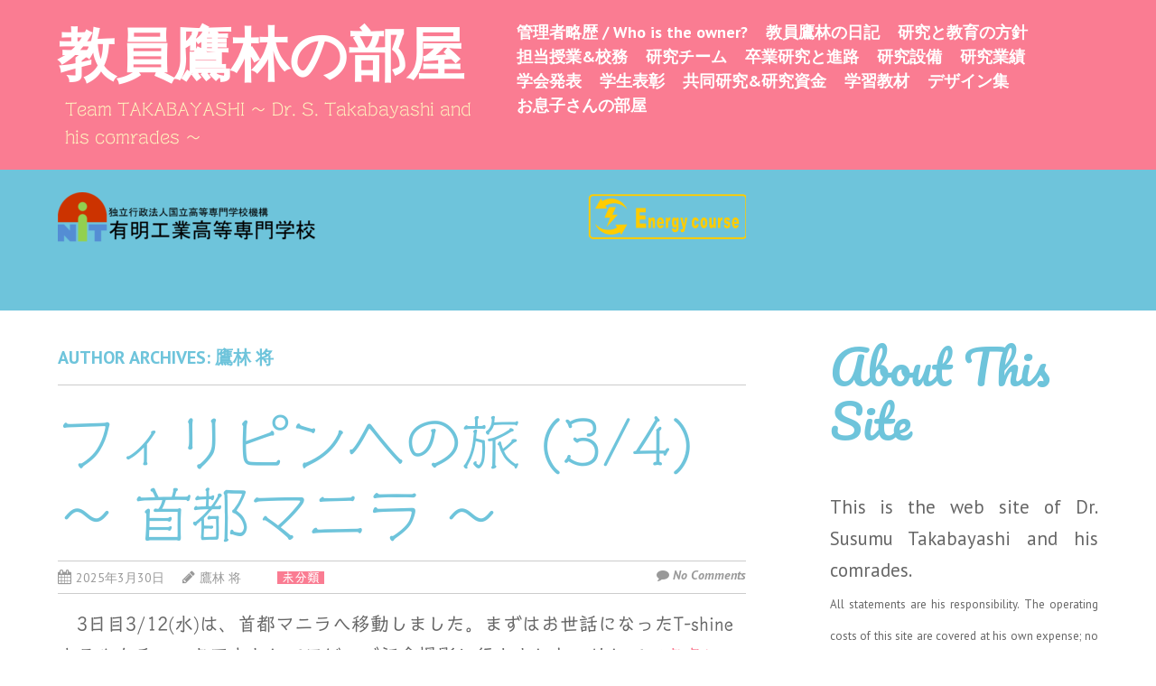

--- FILE ---
content_type: text/html; charset=UTF-8
request_url: https://team-takabayashi.org/archives/author/hawkgrove/page/8
body_size: 27649
content:
<!doctype html>
<!-- paulirish.com/2008/conditional-stylesheets-vs-css-hacks-answer-neither/ -->
<!--[if lt IE 7]> <html class="no-js lt-ie9 lt-ie8 lt-ie7" lang="ja" id="html"> <![endif]-->
<!--[if IE 7]>    <html class="no-js lt-ie9 lt-ie8" lang="ja" id="html"> <![endif]-->
<!--[if IE 8]>    <html class="no-js lt-ie9" lang="ja" id="html"> <![endif]-->
<!-- Consider adding a manifest.appcache: h5bp.com/d/Offline -->
<!--[if gt IE 8]><!--> <html class="no-js" lang="ja" id="html"> <!--<![endif]-->


<head>
	<meta charset="UTF-8" />
	<!-- Always force latest IE rendering engine (even in intranet) & Chrome Frame -->
	<meta http-equiv="X-UA-Compatible" content="IE=edge,chrome=1">

	<meta http-equiv="cleartype" content="on">

	<!-- Responsive and mobile friendly stuff -->
	<meta name="HandheldFriendly" content="True">
	<meta name="MobileOptimized" content="320">
	<meta name="viewport" content="width=device-width, initial-scale=1">

	<link rel="profile" href="http://gmpg.org/xfn/11" />
	
	<title>鷹林 将 &#8211; ページ 8 &#8211; 教員鷹林の部屋</title>
<meta name='robots' content='max-image-preview:large' />
<link rel='dns-prefetch' href='//webfonts.xserver.jp' />
<link rel='dns-prefetch' href='//cdn.canvasjs.com' />
<link rel='dns-prefetch' href='//www.googletagmanager.com' />
<link rel='dns-prefetch' href='//fonts.googleapis.com' />
<link rel="alternate" type="application/rss+xml" title="教員鷹林の部屋 &raquo; フィード" href="https://team-takabayashi.org/feed" />
<link rel="alternate" type="application/rss+xml" title="教員鷹林の部屋 &raquo; コメントフィード" href="https://team-takabayashi.org/comments/feed" />
<link rel="alternate" type="application/rss+xml" title="教員鷹林の部屋 &raquo; 鷹林 将 による投稿のフィード" href="https://team-takabayashi.org/archives/author/hawkgrove/feed" />
<style id='wp-img-auto-sizes-contain-inline-css' type='text/css'>
img:is([sizes=auto i],[sizes^="auto," i]){contain-intrinsic-size:3000px 1500px}
/*# sourceURL=wp-img-auto-sizes-contain-inline-css */
</style>
<style id='wp-emoji-styles-inline-css' type='text/css'>

	img.wp-smiley, img.emoji {
		display: inline !important;
		border: none !important;
		box-shadow: none !important;
		height: 1em !important;
		width: 1em !important;
		margin: 0 0.07em !important;
		vertical-align: -0.1em !important;
		background: none !important;
		padding: 0 !important;
	}
/*# sourceURL=wp-emoji-styles-inline-css */
</style>
<style id='wp-block-library-inline-css' type='text/css'>
:root{--wp-block-synced-color:#7a00df;--wp-block-synced-color--rgb:122,0,223;--wp-bound-block-color:var(--wp-block-synced-color);--wp-editor-canvas-background:#ddd;--wp-admin-theme-color:#007cba;--wp-admin-theme-color--rgb:0,124,186;--wp-admin-theme-color-darker-10:#006ba1;--wp-admin-theme-color-darker-10--rgb:0,107,160.5;--wp-admin-theme-color-darker-20:#005a87;--wp-admin-theme-color-darker-20--rgb:0,90,135;--wp-admin-border-width-focus:2px}@media (min-resolution:192dpi){:root{--wp-admin-border-width-focus:1.5px}}.wp-element-button{cursor:pointer}:root .has-very-light-gray-background-color{background-color:#eee}:root .has-very-dark-gray-background-color{background-color:#313131}:root .has-very-light-gray-color{color:#eee}:root .has-very-dark-gray-color{color:#313131}:root .has-vivid-green-cyan-to-vivid-cyan-blue-gradient-background{background:linear-gradient(135deg,#00d084,#0693e3)}:root .has-purple-crush-gradient-background{background:linear-gradient(135deg,#34e2e4,#4721fb 50%,#ab1dfe)}:root .has-hazy-dawn-gradient-background{background:linear-gradient(135deg,#faaca8,#dad0ec)}:root .has-subdued-olive-gradient-background{background:linear-gradient(135deg,#fafae1,#67a671)}:root .has-atomic-cream-gradient-background{background:linear-gradient(135deg,#fdd79a,#004a59)}:root .has-nightshade-gradient-background{background:linear-gradient(135deg,#330968,#31cdcf)}:root .has-midnight-gradient-background{background:linear-gradient(135deg,#020381,#2874fc)}:root{--wp--preset--font-size--normal:16px;--wp--preset--font-size--huge:42px}.has-regular-font-size{font-size:1em}.has-larger-font-size{font-size:2.625em}.has-normal-font-size{font-size:var(--wp--preset--font-size--normal)}.has-huge-font-size{font-size:var(--wp--preset--font-size--huge)}.has-text-align-center{text-align:center}.has-text-align-left{text-align:left}.has-text-align-right{text-align:right}.has-fit-text{white-space:nowrap!important}#end-resizable-editor-section{display:none}.aligncenter{clear:both}.items-justified-left{justify-content:flex-start}.items-justified-center{justify-content:center}.items-justified-right{justify-content:flex-end}.items-justified-space-between{justify-content:space-between}.screen-reader-text{border:0;clip-path:inset(50%);height:1px;margin:-1px;overflow:hidden;padding:0;position:absolute;width:1px;word-wrap:normal!important}.screen-reader-text:focus{background-color:#ddd;clip-path:none;color:#444;display:block;font-size:1em;height:auto;left:5px;line-height:normal;padding:15px 23px 14px;text-decoration:none;top:5px;width:auto;z-index:100000}html :where(.has-border-color){border-style:solid}html :where([style*=border-top-color]){border-top-style:solid}html :where([style*=border-right-color]){border-right-style:solid}html :where([style*=border-bottom-color]){border-bottom-style:solid}html :where([style*=border-left-color]){border-left-style:solid}html :where([style*=border-width]){border-style:solid}html :where([style*=border-top-width]){border-top-style:solid}html :where([style*=border-right-width]){border-right-style:solid}html :where([style*=border-bottom-width]){border-bottom-style:solid}html :where([style*=border-left-width]){border-left-style:solid}html :where(img[class*=wp-image-]){height:auto;max-width:100%}:where(figure){margin:0 0 1em}html :where(.is-position-sticky){--wp-admin--admin-bar--position-offset:var(--wp-admin--admin-bar--height,0px)}@media screen and (max-width:600px){html :where(.is-position-sticky){--wp-admin--admin-bar--position-offset:0px}}

/*# sourceURL=wp-block-library-inline-css */
</style><style id='wp-block-heading-inline-css' type='text/css'>
h1:where(.wp-block-heading).has-background,h2:where(.wp-block-heading).has-background,h3:where(.wp-block-heading).has-background,h4:where(.wp-block-heading).has-background,h5:where(.wp-block-heading).has-background,h6:where(.wp-block-heading).has-background{padding:1.25em 2.375em}h1.has-text-align-left[style*=writing-mode]:where([style*=vertical-lr]),h1.has-text-align-right[style*=writing-mode]:where([style*=vertical-rl]),h2.has-text-align-left[style*=writing-mode]:where([style*=vertical-lr]),h2.has-text-align-right[style*=writing-mode]:where([style*=vertical-rl]),h3.has-text-align-left[style*=writing-mode]:where([style*=vertical-lr]),h3.has-text-align-right[style*=writing-mode]:where([style*=vertical-rl]),h4.has-text-align-left[style*=writing-mode]:where([style*=vertical-lr]),h4.has-text-align-right[style*=writing-mode]:where([style*=vertical-rl]),h5.has-text-align-left[style*=writing-mode]:where([style*=vertical-lr]),h5.has-text-align-right[style*=writing-mode]:where([style*=vertical-rl]),h6.has-text-align-left[style*=writing-mode]:where([style*=vertical-lr]),h6.has-text-align-right[style*=writing-mode]:where([style*=vertical-rl]){rotate:180deg}
/*# sourceURL=https://team-takabayashi.org/wp-includes/blocks/heading/style.min.css */
</style>
<style id='wp-block-image-inline-css' type='text/css'>
.wp-block-image>a,.wp-block-image>figure>a{display:inline-block}.wp-block-image img{box-sizing:border-box;height:auto;max-width:100%;vertical-align:bottom}@media not (prefers-reduced-motion){.wp-block-image img.hide{visibility:hidden}.wp-block-image img.show{animation:show-content-image .4s}}.wp-block-image[style*=border-radius] img,.wp-block-image[style*=border-radius]>a{border-radius:inherit}.wp-block-image.has-custom-border img{box-sizing:border-box}.wp-block-image.aligncenter{text-align:center}.wp-block-image.alignfull>a,.wp-block-image.alignwide>a{width:100%}.wp-block-image.alignfull img,.wp-block-image.alignwide img{height:auto;width:100%}.wp-block-image .aligncenter,.wp-block-image .alignleft,.wp-block-image .alignright,.wp-block-image.aligncenter,.wp-block-image.alignleft,.wp-block-image.alignright{display:table}.wp-block-image .aligncenter>figcaption,.wp-block-image .alignleft>figcaption,.wp-block-image .alignright>figcaption,.wp-block-image.aligncenter>figcaption,.wp-block-image.alignleft>figcaption,.wp-block-image.alignright>figcaption{caption-side:bottom;display:table-caption}.wp-block-image .alignleft{float:left;margin:.5em 1em .5em 0}.wp-block-image .alignright{float:right;margin:.5em 0 .5em 1em}.wp-block-image .aligncenter{margin-left:auto;margin-right:auto}.wp-block-image :where(figcaption){margin-bottom:1em;margin-top:.5em}.wp-block-image.is-style-circle-mask img{border-radius:9999px}@supports ((-webkit-mask-image:none) or (mask-image:none)) or (-webkit-mask-image:none){.wp-block-image.is-style-circle-mask img{border-radius:0;-webkit-mask-image:url('data:image/svg+xml;utf8,<svg viewBox="0 0 100 100" xmlns="http://www.w3.org/2000/svg"><circle cx="50" cy="50" r="50"/></svg>');mask-image:url('data:image/svg+xml;utf8,<svg viewBox="0 0 100 100" xmlns="http://www.w3.org/2000/svg"><circle cx="50" cy="50" r="50"/></svg>');mask-mode:alpha;-webkit-mask-position:center;mask-position:center;-webkit-mask-repeat:no-repeat;mask-repeat:no-repeat;-webkit-mask-size:contain;mask-size:contain}}:root :where(.wp-block-image.is-style-rounded img,.wp-block-image .is-style-rounded img){border-radius:9999px}.wp-block-image figure{margin:0}.wp-lightbox-container{display:flex;flex-direction:column;position:relative}.wp-lightbox-container img{cursor:zoom-in}.wp-lightbox-container img:hover+button{opacity:1}.wp-lightbox-container button{align-items:center;backdrop-filter:blur(16px) saturate(180%);background-color:#5a5a5a40;border:none;border-radius:4px;cursor:zoom-in;display:flex;height:20px;justify-content:center;opacity:0;padding:0;position:absolute;right:16px;text-align:center;top:16px;width:20px;z-index:100}@media not (prefers-reduced-motion){.wp-lightbox-container button{transition:opacity .2s ease}}.wp-lightbox-container button:focus-visible{outline:3px auto #5a5a5a40;outline:3px auto -webkit-focus-ring-color;outline-offset:3px}.wp-lightbox-container button:hover{cursor:pointer;opacity:1}.wp-lightbox-container button:focus{opacity:1}.wp-lightbox-container button:focus,.wp-lightbox-container button:hover,.wp-lightbox-container button:not(:hover):not(:active):not(.has-background){background-color:#5a5a5a40;border:none}.wp-lightbox-overlay{box-sizing:border-box;cursor:zoom-out;height:100vh;left:0;overflow:hidden;position:fixed;top:0;visibility:hidden;width:100%;z-index:100000}.wp-lightbox-overlay .close-button{align-items:center;cursor:pointer;display:flex;justify-content:center;min-height:40px;min-width:40px;padding:0;position:absolute;right:calc(env(safe-area-inset-right) + 16px);top:calc(env(safe-area-inset-top) + 16px);z-index:5000000}.wp-lightbox-overlay .close-button:focus,.wp-lightbox-overlay .close-button:hover,.wp-lightbox-overlay .close-button:not(:hover):not(:active):not(.has-background){background:none;border:none}.wp-lightbox-overlay .lightbox-image-container{height:var(--wp--lightbox-container-height);left:50%;overflow:hidden;position:absolute;top:50%;transform:translate(-50%,-50%);transform-origin:top left;width:var(--wp--lightbox-container-width);z-index:9999999999}.wp-lightbox-overlay .wp-block-image{align-items:center;box-sizing:border-box;display:flex;height:100%;justify-content:center;margin:0;position:relative;transform-origin:0 0;width:100%;z-index:3000000}.wp-lightbox-overlay .wp-block-image img{height:var(--wp--lightbox-image-height);min-height:var(--wp--lightbox-image-height);min-width:var(--wp--lightbox-image-width);width:var(--wp--lightbox-image-width)}.wp-lightbox-overlay .wp-block-image figcaption{display:none}.wp-lightbox-overlay button{background:none;border:none}.wp-lightbox-overlay .scrim{background-color:#fff;height:100%;opacity:.9;position:absolute;width:100%;z-index:2000000}.wp-lightbox-overlay.active{visibility:visible}@media not (prefers-reduced-motion){.wp-lightbox-overlay.active{animation:turn-on-visibility .25s both}.wp-lightbox-overlay.active img{animation:turn-on-visibility .35s both}.wp-lightbox-overlay.show-closing-animation:not(.active){animation:turn-off-visibility .35s both}.wp-lightbox-overlay.show-closing-animation:not(.active) img{animation:turn-off-visibility .25s both}.wp-lightbox-overlay.zoom.active{animation:none;opacity:1;visibility:visible}.wp-lightbox-overlay.zoom.active .lightbox-image-container{animation:lightbox-zoom-in .4s}.wp-lightbox-overlay.zoom.active .lightbox-image-container img{animation:none}.wp-lightbox-overlay.zoom.active .scrim{animation:turn-on-visibility .4s forwards}.wp-lightbox-overlay.zoom.show-closing-animation:not(.active){animation:none}.wp-lightbox-overlay.zoom.show-closing-animation:not(.active) .lightbox-image-container{animation:lightbox-zoom-out .4s}.wp-lightbox-overlay.zoom.show-closing-animation:not(.active) .lightbox-image-container img{animation:none}.wp-lightbox-overlay.zoom.show-closing-animation:not(.active) .scrim{animation:turn-off-visibility .4s forwards}}@keyframes show-content-image{0%{visibility:hidden}99%{visibility:hidden}to{visibility:visible}}@keyframes turn-on-visibility{0%{opacity:0}to{opacity:1}}@keyframes turn-off-visibility{0%{opacity:1;visibility:visible}99%{opacity:0;visibility:visible}to{opacity:0;visibility:hidden}}@keyframes lightbox-zoom-in{0%{transform:translate(calc((-100vw + var(--wp--lightbox-scrollbar-width))/2 + var(--wp--lightbox-initial-left-position)),calc(-50vh + var(--wp--lightbox-initial-top-position))) scale(var(--wp--lightbox-scale))}to{transform:translate(-50%,-50%) scale(1)}}@keyframes lightbox-zoom-out{0%{transform:translate(-50%,-50%) scale(1);visibility:visible}99%{visibility:visible}to{transform:translate(calc((-100vw + var(--wp--lightbox-scrollbar-width))/2 + var(--wp--lightbox-initial-left-position)),calc(-50vh + var(--wp--lightbox-initial-top-position))) scale(var(--wp--lightbox-scale));visibility:hidden}}
/*# sourceURL=https://team-takabayashi.org/wp-includes/blocks/image/style.min.css */
</style>
<style id='wp-block-paragraph-inline-css' type='text/css'>
.is-small-text{font-size:.875em}.is-regular-text{font-size:1em}.is-large-text{font-size:2.25em}.is-larger-text{font-size:3em}.has-drop-cap:not(:focus):first-letter{float:left;font-size:8.4em;font-style:normal;font-weight:100;line-height:.68;margin:.05em .1em 0 0;text-transform:uppercase}body.rtl .has-drop-cap:not(:focus):first-letter{float:none;margin-left:.1em}p.has-drop-cap.has-background{overflow:hidden}:root :where(p.has-background){padding:1.25em 2.375em}:where(p.has-text-color:not(.has-link-color)) a{color:inherit}p.has-text-align-left[style*="writing-mode:vertical-lr"],p.has-text-align-right[style*="writing-mode:vertical-rl"]{rotate:180deg}
/*# sourceURL=https://team-takabayashi.org/wp-includes/blocks/paragraph/style.min.css */
</style>
<style id='global-styles-inline-css' type='text/css'>
:root{--wp--preset--aspect-ratio--square: 1;--wp--preset--aspect-ratio--4-3: 4/3;--wp--preset--aspect-ratio--3-4: 3/4;--wp--preset--aspect-ratio--3-2: 3/2;--wp--preset--aspect-ratio--2-3: 2/3;--wp--preset--aspect-ratio--16-9: 16/9;--wp--preset--aspect-ratio--9-16: 9/16;--wp--preset--color--black: #000000;--wp--preset--color--cyan-bluish-gray: #abb8c3;--wp--preset--color--white: #ffffff;--wp--preset--color--pale-pink: #f78da7;--wp--preset--color--vivid-red: #cf2e2e;--wp--preset--color--luminous-vivid-orange: #ff6900;--wp--preset--color--luminous-vivid-amber: #fcb900;--wp--preset--color--light-green-cyan: #7bdcb5;--wp--preset--color--vivid-green-cyan: #00d084;--wp--preset--color--pale-cyan-blue: #8ed1fc;--wp--preset--color--vivid-cyan-blue: #0693e3;--wp--preset--color--vivid-purple: #9b51e0;--wp--preset--gradient--vivid-cyan-blue-to-vivid-purple: linear-gradient(135deg,rgb(6,147,227) 0%,rgb(155,81,224) 100%);--wp--preset--gradient--light-green-cyan-to-vivid-green-cyan: linear-gradient(135deg,rgb(122,220,180) 0%,rgb(0,208,130) 100%);--wp--preset--gradient--luminous-vivid-amber-to-luminous-vivid-orange: linear-gradient(135deg,rgb(252,185,0) 0%,rgb(255,105,0) 100%);--wp--preset--gradient--luminous-vivid-orange-to-vivid-red: linear-gradient(135deg,rgb(255,105,0) 0%,rgb(207,46,46) 100%);--wp--preset--gradient--very-light-gray-to-cyan-bluish-gray: linear-gradient(135deg,rgb(238,238,238) 0%,rgb(169,184,195) 100%);--wp--preset--gradient--cool-to-warm-spectrum: linear-gradient(135deg,rgb(74,234,220) 0%,rgb(151,120,209) 20%,rgb(207,42,186) 40%,rgb(238,44,130) 60%,rgb(251,105,98) 80%,rgb(254,248,76) 100%);--wp--preset--gradient--blush-light-purple: linear-gradient(135deg,rgb(255,206,236) 0%,rgb(152,150,240) 100%);--wp--preset--gradient--blush-bordeaux: linear-gradient(135deg,rgb(254,205,165) 0%,rgb(254,45,45) 50%,rgb(107,0,62) 100%);--wp--preset--gradient--luminous-dusk: linear-gradient(135deg,rgb(255,203,112) 0%,rgb(199,81,192) 50%,rgb(65,88,208) 100%);--wp--preset--gradient--pale-ocean: linear-gradient(135deg,rgb(255,245,203) 0%,rgb(182,227,212) 50%,rgb(51,167,181) 100%);--wp--preset--gradient--electric-grass: linear-gradient(135deg,rgb(202,248,128) 0%,rgb(113,206,126) 100%);--wp--preset--gradient--midnight: linear-gradient(135deg,rgb(2,3,129) 0%,rgb(40,116,252) 100%);--wp--preset--font-size--small: 13px;--wp--preset--font-size--medium: 20px;--wp--preset--font-size--large: 36px;--wp--preset--font-size--x-large: 42px;--wp--preset--spacing--20: 0.44rem;--wp--preset--spacing--30: 0.67rem;--wp--preset--spacing--40: 1rem;--wp--preset--spacing--50: 1.5rem;--wp--preset--spacing--60: 2.25rem;--wp--preset--spacing--70: 3.38rem;--wp--preset--spacing--80: 5.06rem;--wp--preset--shadow--natural: 6px 6px 9px rgba(0, 0, 0, 0.2);--wp--preset--shadow--deep: 12px 12px 50px rgba(0, 0, 0, 0.4);--wp--preset--shadow--sharp: 6px 6px 0px rgba(0, 0, 0, 0.2);--wp--preset--shadow--outlined: 6px 6px 0px -3px rgb(255, 255, 255), 6px 6px rgb(0, 0, 0);--wp--preset--shadow--crisp: 6px 6px 0px rgb(0, 0, 0);}:where(.is-layout-flex){gap: 0.5em;}:where(.is-layout-grid){gap: 0.5em;}body .is-layout-flex{display: flex;}.is-layout-flex{flex-wrap: wrap;align-items: center;}.is-layout-flex > :is(*, div){margin: 0;}body .is-layout-grid{display: grid;}.is-layout-grid > :is(*, div){margin: 0;}:where(.wp-block-columns.is-layout-flex){gap: 2em;}:where(.wp-block-columns.is-layout-grid){gap: 2em;}:where(.wp-block-post-template.is-layout-flex){gap: 1.25em;}:where(.wp-block-post-template.is-layout-grid){gap: 1.25em;}.has-black-color{color: var(--wp--preset--color--black) !important;}.has-cyan-bluish-gray-color{color: var(--wp--preset--color--cyan-bluish-gray) !important;}.has-white-color{color: var(--wp--preset--color--white) !important;}.has-pale-pink-color{color: var(--wp--preset--color--pale-pink) !important;}.has-vivid-red-color{color: var(--wp--preset--color--vivid-red) !important;}.has-luminous-vivid-orange-color{color: var(--wp--preset--color--luminous-vivid-orange) !important;}.has-luminous-vivid-amber-color{color: var(--wp--preset--color--luminous-vivid-amber) !important;}.has-light-green-cyan-color{color: var(--wp--preset--color--light-green-cyan) !important;}.has-vivid-green-cyan-color{color: var(--wp--preset--color--vivid-green-cyan) !important;}.has-pale-cyan-blue-color{color: var(--wp--preset--color--pale-cyan-blue) !important;}.has-vivid-cyan-blue-color{color: var(--wp--preset--color--vivid-cyan-blue) !important;}.has-vivid-purple-color{color: var(--wp--preset--color--vivid-purple) !important;}.has-black-background-color{background-color: var(--wp--preset--color--black) !important;}.has-cyan-bluish-gray-background-color{background-color: var(--wp--preset--color--cyan-bluish-gray) !important;}.has-white-background-color{background-color: var(--wp--preset--color--white) !important;}.has-pale-pink-background-color{background-color: var(--wp--preset--color--pale-pink) !important;}.has-vivid-red-background-color{background-color: var(--wp--preset--color--vivid-red) !important;}.has-luminous-vivid-orange-background-color{background-color: var(--wp--preset--color--luminous-vivid-orange) !important;}.has-luminous-vivid-amber-background-color{background-color: var(--wp--preset--color--luminous-vivid-amber) !important;}.has-light-green-cyan-background-color{background-color: var(--wp--preset--color--light-green-cyan) !important;}.has-vivid-green-cyan-background-color{background-color: var(--wp--preset--color--vivid-green-cyan) !important;}.has-pale-cyan-blue-background-color{background-color: var(--wp--preset--color--pale-cyan-blue) !important;}.has-vivid-cyan-blue-background-color{background-color: var(--wp--preset--color--vivid-cyan-blue) !important;}.has-vivid-purple-background-color{background-color: var(--wp--preset--color--vivid-purple) !important;}.has-black-border-color{border-color: var(--wp--preset--color--black) !important;}.has-cyan-bluish-gray-border-color{border-color: var(--wp--preset--color--cyan-bluish-gray) !important;}.has-white-border-color{border-color: var(--wp--preset--color--white) !important;}.has-pale-pink-border-color{border-color: var(--wp--preset--color--pale-pink) !important;}.has-vivid-red-border-color{border-color: var(--wp--preset--color--vivid-red) !important;}.has-luminous-vivid-orange-border-color{border-color: var(--wp--preset--color--luminous-vivid-orange) !important;}.has-luminous-vivid-amber-border-color{border-color: var(--wp--preset--color--luminous-vivid-amber) !important;}.has-light-green-cyan-border-color{border-color: var(--wp--preset--color--light-green-cyan) !important;}.has-vivid-green-cyan-border-color{border-color: var(--wp--preset--color--vivid-green-cyan) !important;}.has-pale-cyan-blue-border-color{border-color: var(--wp--preset--color--pale-cyan-blue) !important;}.has-vivid-cyan-blue-border-color{border-color: var(--wp--preset--color--vivid-cyan-blue) !important;}.has-vivid-purple-border-color{border-color: var(--wp--preset--color--vivid-purple) !important;}.has-vivid-cyan-blue-to-vivid-purple-gradient-background{background: var(--wp--preset--gradient--vivid-cyan-blue-to-vivid-purple) !important;}.has-light-green-cyan-to-vivid-green-cyan-gradient-background{background: var(--wp--preset--gradient--light-green-cyan-to-vivid-green-cyan) !important;}.has-luminous-vivid-amber-to-luminous-vivid-orange-gradient-background{background: var(--wp--preset--gradient--luminous-vivid-amber-to-luminous-vivid-orange) !important;}.has-luminous-vivid-orange-to-vivid-red-gradient-background{background: var(--wp--preset--gradient--luminous-vivid-orange-to-vivid-red) !important;}.has-very-light-gray-to-cyan-bluish-gray-gradient-background{background: var(--wp--preset--gradient--very-light-gray-to-cyan-bluish-gray) !important;}.has-cool-to-warm-spectrum-gradient-background{background: var(--wp--preset--gradient--cool-to-warm-spectrum) !important;}.has-blush-light-purple-gradient-background{background: var(--wp--preset--gradient--blush-light-purple) !important;}.has-blush-bordeaux-gradient-background{background: var(--wp--preset--gradient--blush-bordeaux) !important;}.has-luminous-dusk-gradient-background{background: var(--wp--preset--gradient--luminous-dusk) !important;}.has-pale-ocean-gradient-background{background: var(--wp--preset--gradient--pale-ocean) !important;}.has-electric-grass-gradient-background{background: var(--wp--preset--gradient--electric-grass) !important;}.has-midnight-gradient-background{background: var(--wp--preset--gradient--midnight) !important;}.has-small-font-size{font-size: var(--wp--preset--font-size--small) !important;}.has-medium-font-size{font-size: var(--wp--preset--font-size--medium) !important;}.has-large-font-size{font-size: var(--wp--preset--font-size--large) !important;}.has-x-large-font-size{font-size: var(--wp--preset--font-size--x-large) !important;}
/*# sourceURL=global-styles-inline-css */
</style>

<style id='classic-theme-styles-inline-css' type='text/css'>
/*! This file is auto-generated */
.wp-block-button__link{color:#fff;background-color:#32373c;border-radius:9999px;box-shadow:none;text-decoration:none;padding:calc(.667em + 2px) calc(1.333em + 2px);font-size:1.125em}.wp-block-file__button{background:#32373c;color:#fff;text-decoration:none}
/*# sourceURL=/wp-includes/css/classic-themes.min.css */
</style>
<link rel='stylesheet' id='dashicons-css' href='https://team-takabayashi.org/wp-includes/css/dashicons.min.css?ver=6.9' type='text/css' media='all' />
<link rel='stylesheet' id='admin-bar-css' href='https://team-takabayashi.org/wp-includes/css/admin-bar.min.css?ver=6.9' type='text/css' media='all' />
<style id='admin-bar-inline-css' type='text/css'>

    .canvasjs-chart-credit{
        display: none !important;
    }
    #vtrtsProChart canvas {
    border-radius: 6px;
}

.vtrts-pro-adminbar-weekly-title {
    font-weight: bold;
    font-size: 14px;
    color: #fff;
    margin-bottom: 6px;
}

        #wpadminbar #wp-admin-bar-vtrts_pro_top_button .ab-icon:before {
            content: "\f185";
            color: #1DAE22;
            top: 3px;
        }
    #wp-admin-bar-vtrts_pro_top_button .ab-item {
        min-width: 180px;
    }
    .vtrts-pro-adminbar-dropdown {
        min-width: 340px;
        padding: 18px 18px 12px 18px;
        background: #23282d;
        color: #fff;
        border-radius: 8px;
        box-shadow: 0 4px 24px rgba(0,0,0,0.15);
        margin-top: 10px;
    }
    .vtrts-pro-adminbar-grid {
        display: grid;
        grid-template-columns: 1fr 1fr;
        gap: 18px 18px; /* row-gap column-gap */
        margin-bottom: 18px;
    }
    .vtrts-pro-adminbar-card {
        background: #2c3338;
        border-radius: 8px;
        padding: 18px 18px 12px 18px;
        box-shadow: 0 2px 8px rgba(0,0,0,0.07);
        display: flex;
        flex-direction: column;
        align-items: flex-start;
    }
    /* Extra margin for the right column */
    .vtrts-pro-adminbar-card:nth-child(2),
    .vtrts-pro-adminbar-card:nth-child(4) {
        margin-left: 10px !important;
        padding-left: 10px !important;
        margin-right: 10px !important;
        padding-right : 10px !important;
        margin-top: 10px !important;
    }
    .vtrts-pro-adminbar-card:nth-child(1),
    .vtrts-pro-adminbar-card:nth-child(3) {
        margin-left: 10px !important;
        padding-left: 10px !important;
        margin-top: 10px !important;
    }
    /* Extra margin for the bottom row */
    .vtrts-pro-adminbar-card:nth-child(3),
    .vtrts-pro-adminbar-card:nth-child(4) {
        margin-top: 6px !important;
        padding-top: 6px !important;
        margin-top: 10px !important;
    }
    .vtrts-pro-adminbar-card-title {
        font-size: 14px;
        font-weight: 800;
        margin-bottom: 6px;
        color: #fff;
    }
    .vtrts-pro-adminbar-card-value {
        font-size: 22px;
        font-weight: bold;
        color: #1DAE22;
        margin-bottom: 4px;
    }
    .vtrts-pro-adminbar-card-sub {
        font-size: 12px;
        color: #aaa;
    }
    .vtrts-pro-adminbar-btn-wrap {
        text-align: center;
        margin-top: 8px;
    }

    #wp-admin-bar-vtrts_pro_top_button .ab-item{
    min-width: 80px !important;
        padding: 0px !important;
    .vtrts-pro-adminbar-btn {
        display: inline-block;
        background: #1DAE22;
        color: #fff !important;
        font-weight: bold;
        padding: 8px 28px;
        border-radius: 6px;
        text-decoration: none;
        font-size: 15px;
        transition: background 0.2s;
        margin-top: 8px;
    }
    .vtrts-pro-adminbar-btn:hover {
        background: #15991b;
        color: #fff !important;
    }

    .vtrts-pro-adminbar-dropdown-wrap { min-width: 0; padding: 0; }
    #wpadminbar #wp-admin-bar-vtrts_pro_top_button .vtrts-pro-adminbar-dropdown { display: none; position: absolute; left: 0; top: 100%; z-index: 99999; }
    #wpadminbar #wp-admin-bar-vtrts_pro_top_button:hover .vtrts-pro-adminbar-dropdown { display: block; }
    
        .ab-empty-item #wp-admin-bar-vtrts_pro_top_button-default .ab-empty-item{
    height:0px !important;
    padding :0px !important;
     }
            #wpadminbar .quicklinks .ab-empty-item{
        padding:0px !important;
    }
    .vtrts-pro-adminbar-dropdown {
    min-width: 340px;
    padding: 18px 18px 12px 18px;
    background: #23282d;
    color: #fff;
    border-radius: 12px; /* more rounded */
    box-shadow: 0 8px 32px rgba(0,0,0,0.25); /* deeper shadow */
    margin-top: 10px;
}

.vtrts-pro-adminbar-btn-wrap {
    text-align: center;
    margin-top: 18px; /* more space above */
}

.vtrts-pro-adminbar-btn {
    display: inline-block;
    background: #1DAE22;
    color: #fff !important;
    font-weight: bold;
    padding: 5px 22px;
    border-radius: 8px;
    text-decoration: none;
    font-size: 17px;
    transition: background 0.2s, box-shadow 0.2s;
    margin-top: 8px;
    box-shadow: 0 2px 8px rgba(29,174,34,0.15);
    text-align: center;
    line-height: 1.6;
    
}
.vtrts-pro-adminbar-btn:hover {
    background: #15991b;
    color: #fff !important;
    box-shadow: 0 4px 16px rgba(29,174,34,0.25);
}
    


/*# sourceURL=admin-bar-inline-css */
</style>
<link rel='stylesheet' id='normalize-css' href='https://team-takabayashi.org/wp-content/themes/wisnia/css/normalize.css?ver=4.1.1' type='text/css' media='all' />
<link rel='stylesheet' id='fontawesome-css' href='https://team-takabayashi.org/wp-content/themes/wisnia/css/font-awesome.min.css?ver=4.6.3' type='text/css' media='all' />
<link rel='stylesheet' id='gridsystem-css' href='https://team-takabayashi.org/wp-content/themes/wisnia/css/grid.css?ver=1.0.0' type='text/css' media='all' />
<link rel='stylesheet' id='wisnia-fonts-css' href='https://fonts.googleapis.com/css?family=PT+Sans:400,400italic,700,700italic|Arvo:400&#038;subset=latin' type='text/css' media='all' />
<link rel='stylesheet' id='style-css' href='https://team-takabayashi.org/wp-content/themes/wisnia/style.css?ver=6.9' type='text/css' media='all' />
<link rel='stylesheet' id='taxopress-frontend-css-css' href='https://team-takabayashi.org/wp-content/plugins/simple-tags/assets/frontend/css/frontend.css?ver=3.43.0' type='text/css' media='all' />
<link rel='stylesheet' id='fancybox-css' href='https://team-takabayashi.org/wp-content/plugins/easy-fancybox/fancybox/1.5.4/jquery.fancybox.min.css?ver=6.9' type='text/css' media='screen' />
<script type="text/javascript" src="https://team-takabayashi.org/wp-includes/js/jquery/jquery.min.js?ver=3.7.1" id="jquery-core-js"></script>
<script type="text/javascript" src="https://team-takabayashi.org/wp-includes/js/jquery/jquery-migrate.min.js?ver=3.4.1" id="jquery-migrate-js"></script>
<script type="text/javascript" src="//webfonts.xserver.jp/js/xserverv3.js?fadein=0&amp;ver=2.0.9" id="typesquare_std-js"></script>
<script type="text/javascript" id="ahc_front_js-js-extra">
/* <![CDATA[ */
var ahc_ajax_front = {"ajax_url":"https://team-takabayashi.org/wp-admin/admin-ajax.php","page_id":"\u6295\u7a3f\u8005: \u003Cspan\u003E\u9df9\u6797 \u5c06\u003C/span\u003E","page_title":"","post_type":""};
//# sourceURL=ahc_front_js-js-extra
/* ]]> */
</script>
<script type="text/javascript" src="https://team-takabayashi.org/wp-content/plugins/visitors-traffic-real-time-statistics-pro/js/front.js?ver=6.9" id="ahc_front_js-js"></script>
<script type="text/javascript" src="https://team-takabayashi.org/wp-content/themes/wisnia/js/modernizr-min.js?ver=3.5.0" id="modernizr-js"></script>
<script type="text/javascript" src="https://team-takabayashi.org/wp-content/plugins/simple-tags/assets/frontend/js/frontend.js?ver=3.43.0" id="taxopress-frontend-js-js"></script>

<!-- Site Kit によって追加された Google タグ（gtag.js）スニペット -->
<!-- Google アナリティクス スニペット (Site Kit が追加) -->
<script type="text/javascript" src="https://www.googletagmanager.com/gtag/js?id=G-9HS93ENT14" id="google_gtagjs-js" async></script>
<script type="text/javascript" id="google_gtagjs-js-after">
/* <![CDATA[ */
window.dataLayer = window.dataLayer || [];function gtag(){dataLayer.push(arguments);}
gtag("set","linker",{"domains":["team-takabayashi.org"]});
gtag("js", new Date());
gtag("set", "developer_id.dZTNiMT", true);
gtag("config", "G-9HS93ENT14");
//# sourceURL=google_gtagjs-js-after
/* ]]> */
</script>
<link rel="https://api.w.org/" href="https://team-takabayashi.org/wp-json/" /><link rel="alternate" title="JSON" type="application/json" href="https://team-takabayashi.org/wp-json/wp/v2/users/1" /><link rel="EditURI" type="application/rsd+xml" title="RSD" href="https://team-takabayashi.org/xmlrpc.php?rsd" />
<meta name="generator" content="WordPress 6.9" />
<meta name="generator" content="Site Kit by Google 1.170.0" /><style type='text/css'>
.site-branding .site-title a:lang(ja),.site-title{ font-family: 'シネマレター';}.site-description:lang(ja){ font-family: 'シネマレター';}section.widget h2:lang(ja),.widget-title{ font-family: 'シネマレター';}section.widget ul li:lang(ja),.widget-content ul li{ font-family: 'シネマレター';}#post-19611 h1,#post-19611 h2,#post-19611 h3,#post-19611 .entry-title{ font-family: "シネマレター";}#post-19611 h4,#post-19611 h5,#post-19611 h6{ font-family: "シネマレター";}#post-19611.hentry,#post-19611 .entry-content p,#post-19611 .post-inner.entry-content p{ font-family: "トーキング";}#post-19611 strong,#post-19611 b{ font-family: "じゅん 501";}#post-19585 h1,#post-19585 h2,#post-19585 h3,#post-19585 .entry-title{ font-family: "シネマレター";}#post-19585 h4,#post-19585 h5,#post-19585 h6{ font-family: "シネマレター";}#post-19585.hentry,#post-19585 .entry-content p,#post-19585 .post-inner.entry-content p{ font-family: "トーキング";}#post-19585 strong,#post-19585 b{ font-family: "じゅん 501";}#post-19621 h1,#post-19621 h2,#post-19621 h3,#post-19621 .entry-title{ font-family: "シネマレター";}#post-19621 h4,#post-19621 h5,#post-19621 h6{ font-family: "シネマレター";}#post-19621.hentry,#post-19621 .entry-content p,#post-19621 .post-inner.entry-content p{ font-family: "トーキング";}#post-19621 strong,#post-19621 b{ font-family: "じゅん 501";}#post-19539 h1,#post-19539 h2,#post-19539 h3,#post-19539 .entry-title{ font-family: "シネマレター";}#post-19539 h4,#post-19539 h5,#post-19539 h6{ font-family: "シネマレター";}#post-19539.hentry,#post-19539 .entry-content p,#post-19539 .post-inner.entry-content p{ font-family: "トーキング";}#post-19539 strong,#post-19539 b{ font-family: "じゅん 501";}#post-19494 h1,#post-19494 h2,#post-19494 h3,#post-19494 .entry-title{ font-family: "シネマレター";}#post-19494 h4,#post-19494 h5,#post-19494 h6{ font-family: "シネマレター";}#post-19494.hentry,#post-19494 .entry-content p,#post-19494 .post-inner.entry-content p{ font-family: "トーキング";}#post-19494 strong,#post-19494 b{ font-family: "じゅん 501";}#post-19317 h1,#post-19317 h2,#post-19317 h3,#post-19317 .entry-title{ font-family: "シネマレター";}#post-19317 h4,#post-19317 h5,#post-19317 h6{ font-family: "シネマレター";}#post-19317.hentry,#post-19317 .entry-content p,#post-19317 .post-inner.entry-content p{ font-family: "トーキング";}#post-19317 strong,#post-19317 b{ font-family: "じゅん 501";}#post-19246 h1,#post-19246 h2,#post-19246 h3,#post-19246 .entry-title{ font-family: "シネマレター";}#post-19246 h4,#post-19246 h5,#post-19246 h6{ font-family: "シネマレター";}#post-19246.hentry,#post-19246 .entry-content p,#post-19246 .post-inner.entry-content p{ font-family: "トーキング";}#post-19246 strong,#post-19246 b{ font-family: "じゅん 501";}#post-19204 h1,#post-19204 h2,#post-19204 h3,#post-19204 .entry-title{ font-family: "シネマレター";}#post-19204 h4,#post-19204 h5,#post-19204 h6{ font-family: "シネマレター";}#post-19204.hentry,#post-19204 .entry-content p,#post-19204 .post-inner.entry-content p{ font-family: "トーキング";}#post-19204 strong,#post-19204 b{ font-family: "じゅん 501";}#post-19177 h1,#post-19177 h2,#post-19177 h3,#post-19177 .entry-title{ font-family: "シネマレター";}#post-19177 h4,#post-19177 h5,#post-19177 h6{ font-family: "シネマレター";}#post-19177.hentry,#post-19177 .entry-content p,#post-19177 .post-inner.entry-content p{ font-family: "トーキング";}#post-19177 strong,#post-19177 b{ font-family: "じゅん 501";}#post-19145 h1,#post-19145 h2,#post-19145 h3,#post-19145 .entry-title{ font-family: "シネマレター";}#post-19145 h4,#post-19145 h5,#post-19145 h6{ font-family: "シネマレター";}#post-19145.hentry,#post-19145 .entry-content p,#post-19145 .post-inner.entry-content p{ font-family: "トーキング";}#post-19145 strong,#post-19145 b{ font-family: "じゅん 501";}#post-19100 h1,#post-19100 h2,#post-19100 h3,#post-19100 .entry-title{ font-family: "シネマレター";}#post-19100 h4,#post-19100 h5,#post-19100 h6{ font-family: "シネマレター";}#post-19100.hentry,#post-19100 .entry-content p,#post-19100 .post-inner.entry-content p{ font-family: "トーキング";}#post-19100 strong,#post-19100 b{ font-family: "じゅん 501";}#post-18934 h1,#post-18934 h2,#post-18934 h3,#post-18934 .entry-title{ font-family: "シネマレター";}#post-18934 h4,#post-18934 h5,#post-18934 h6{ font-family: "シネマレター";}#post-18934.hentry,#post-18934 .entry-content p,#post-18934 .post-inner.entry-content p{ font-family: "トーキング";}#post-18934 strong,#post-18934 b{ font-family: "じゅん 501";}</style>
<!-- Analytics by WP Statistics v14.9.4 - https://wp-statistics.com/ -->

<style>
#bannercontainer { background: #6EC4DB url('') no-repeat scroll top left;background-size: auto; }
#footercontainer { background-color: #6ec4db; }
.smallprint { text-align: center; }
</style>
<style type="text/css" id="custom-background-css">
body.custom-background { background-color: #ffffff; }
</style>
	<style id="uagb-style-conditional-extension">@media (min-width: 1025px){body .uag-hide-desktop.uagb-google-map__wrap,body .uag-hide-desktop{display:none !important}}@media (min-width: 768px) and (max-width: 1024px){body .uag-hide-tab.uagb-google-map__wrap,body .uag-hide-tab{display:none !important}}@media (max-width: 767px){body .uag-hide-mob.uagb-google-map__wrap,body .uag-hide-mob{display:none !important}}</style><link rel="alternate" type="application/rss+xml" title="RSS" href="https://team-takabayashi.org/rsslatest.xml" /></head>

<body class="archive paged author author-hawkgrove author-1 custom-background paged-8 author-paged-8 wp-theme-wisnia">
	
<div id="wrapper" class="hfeed site">

	<div class="skip-to-content-link"><a href="#maincontentcontainer" title="Skip to main content">Skip to main content</a></div>

	<div id="headercontainer">

		<header id="masthead" class="site-header row" role="banner">
			<div class="col grid_5_of_12 site-title">
				<h1>
					<a href="https://team-takabayashi.org/" title="教員鷹林の部屋" rel="home">
						教員鷹林の部屋					</a>
				</h1>
				<div class="site-description">Team TAKABAYASHI ～ Dr. S. Takabayashi and his comrades ～</div><!-- .site-description -->			</div> <!-- /.col.grid_5_of_12 -->

			<div class="col grid_7_of_12">
				<div class="social-media-icons">
									</div>
				<nav id="site-navigation" class="main-navigation" role="navigation">
					<h3 class="menu-toggle assistive-text">Menu</h3>
					<div class="assistive-text skip-link"><a href="#content" title="Skip to content">Skip to content</a></div>
					<div class="menu-%e3%83%a1%e3%83%8b%e3%83%a5%e3%83%bc-container"><ul id="menu-%e3%83%a1%e3%83%8b%e3%83%a5%e3%83%bc" class="nav-menu"><li id="menu-item-601" class="menu-item menu-item-type-post_type menu-item-object-page menu-item-601"><a href="https://team-takabayashi.org/who">管理者略歴 / Who is the owner?</a></li>
<li id="menu-item-12" class="menu-item menu-item-type-post_type menu-item-object-page menu-item-12"><a href="https://team-takabayashi.org/diaries">教員鷹林の日記</a></li>
<li id="menu-item-5275" class="menu-item menu-item-type-post_type menu-item-object-page menu-item-5275"><a href="https://team-takabayashi.org/policy">研究と教育の方針</a></li>
<li id="menu-item-1460" class="menu-item menu-item-type-post_type menu-item-object-page menu-item-1460"><a href="https://team-takabayashi.org/class">担当授業&#038;校務</a></li>
<li id="menu-item-16" class="menu-item menu-item-type-post_type menu-item-object-page menu-item-16"><a href="https://team-takabayashi.org/team">研究チーム</a></li>
<li id="menu-item-17654" class="menu-item menu-item-type-post_type menu-item-object-page menu-item-17654"><a href="https://team-takabayashi.org/graduate">卒業研究と進路</a></li>
<li id="menu-item-1716" class="menu-item menu-item-type-post_type menu-item-object-page menu-item-1716"><a href="https://team-takabayashi.org/apparatus">研究設備</a></li>
<li id="menu-item-1399" class="menu-item menu-item-type-post_type menu-item-object-page menu-item-1399"><a href="https://team-takabayashi.org/lists">研究業績</a></li>
<li id="menu-item-1448" class="menu-item menu-item-type-post_type menu-item-object-page menu-item-1448"><a href="https://team-takabayashi.org/conf">学会発表</a></li>
<li id="menu-item-13473" class="menu-item menu-item-type-post_type menu-item-object-page menu-item-13473"><a href="https://team-takabayashi.org/award">学生表彰</a></li>
<li id="menu-item-846" class="menu-item menu-item-type-post_type menu-item-object-page menu-item-846"><a href="https://team-takabayashi.org/collaboration">共同研究&#038;研究資金</a></li>
<li id="menu-item-2346" class="menu-item menu-item-type-post_type menu-item-object-page menu-item-2346"><a href="https://team-takabayashi.org/learning">学習教材</a></li>
<li id="menu-item-1635" class="menu-item menu-item-type-post_type menu-item-object-page menu-item-1635"><a href="https://team-takabayashi.org/design">デザイン集</a></li>
<li id="menu-item-371" class="menu-item menu-item-type-post_type menu-item-object-page menu-item-371"><a href="https://team-takabayashi.org/children">お息子さんの部屋</a></li>
</ul></div>				</nav> <!-- /.site-navigation.main-navigation -->
			</div> <!-- /.col.grid_7_of_12 -->
		</header> <!-- /#masthead.site-header.row -->
	</div> <!-- /#headercontainer -->

	<div id="bannercontainer">
		<div class="banner row">
																		<div class="col grid_6_of_12">
								<div class="widget-area" role="complementary">
									<div id="text-19" class="widget widget_text">			<div class="textwidget"><p><a href="https://www.ariake-nct.ac.jp/" target="_blank" rel="noopener"><img decoding="async" class="alignnone size-medium wp-image-1463" src="https://team-takabayashi.org/wp-content/uploads/2021/02/校名入りロゴマーク有明工業高等専門学校-300x68.png" alt="" width="300" height="68" srcset="https://team-takabayashi.org/wp-content/uploads/2021/02/校名入りロゴマーク有明工業高等専門学校-300x68.png 300w, https://team-takabayashi.org/wp-content/uploads/2021/02/校名入りロゴマーク有明工業高等専門学校-1024x231.png 1024w, https://team-takabayashi.org/wp-content/uploads/2021/02/校名入りロゴマーク有明工業高等専門学校-768x173.png 768w, https://team-takabayashi.org/wp-content/uploads/2021/02/校名入りロゴマーク有明工業高等専門学校-1536x346.png 1536w, https://team-takabayashi.org/wp-content/uploads/2021/02/校名入りロゴマーク有明工業高等専門学校-2048x462.png 2048w" sizes="(max-width: 300px) 100vw, 300px" /></a></p>
</div>
		</div>								</div> <!-- /.widget-area -->
							</div> <!-- /.col.grid_6_of_12 -->
													<div class="col grid_6_of_12">
								<div class="widget-area" role="complementary">
									<div id="text-15" class="widget widget_text">			<div class="textwidget"><p><a href="http://dirac.ee.ariake-nct.ac.jp/wp/" target="_blank" rel="noopener"><img decoding="async" class="alignnone size-full wp-image-1466" src="https://team-takabayashi.org/wp-content/uploads/2021/02/e_logo.png" alt="" width="177" height="52" /></a></p>
</div>
		</div>								</div> <!-- /.widget-area -->
							</div> <!-- /.col.grid_6_of_12 -->
						
						</div> <!-- /.banner.row -->
	</div> <!-- /#bannercontainer -->
	
	<div id="maincontentcontainer">
		
	<div id="primary" class="site-content row" role="main">

		<div class="col grid_8_of_12">

			
				
				<header class="archive-header">
										<h1 class="archive-title">Author Archives: <span class="vcard">鷹林 将</span></h1>
				</header><!-- .archive-header -->

				
				
													
	<article id="post-19611" class="post-19611 post type-post status-publish format-standard hentry category-uncategorized tag-education tag-international">
				<header class="entry-header">
							<h1 class="entry-title">
					<a href="https://team-takabayashi.org/archives/19611" title="Permalink to フィリピンへの旅 (3/4) ～ 首都マニラ ～" rel="bookmark">フィリピンへの旅 (3/4) ～ 首都マニラ ～</a>
				</h1>
						<div class="header-meta"><i class="fa fa-calendar" aria-hidden="true"></i> <a href="https://team-takabayashi.org/archives/19611" title="Posted 2025年3月30日 @ 11:48" rel="bookmark"><time class="entry-date" datetime="2025-03-30T11:48:28+09:00" itemprop="datePublished">2025年3月30日</time></a><i class="fa fa-pencil" aria-hidden="true"></i> <address class="author vcard"><a class="url fn n" href="https://team-takabayashi.org/archives/author/hawkgrove" title="View all posts by 鷹林 将" rel="author">鷹林 将</a></address><span class="post-categories"><a href="https://team-takabayashi.org/archives/category/uncategorized" rel="category tag">未分類</a></span><span class="comments-link"><i class="fa fa-comment" aria-hidden="true"></i> <a href="https://team-takabayashi.org/archives/19611#respond" title="Comment on フィリピンへの旅 (3/4) ～ 首都マニラ ～">No Comments</a></span></div>					</header> <!-- /.entry-header -->

					<div class="entry-content">
				
<p>　3日目3/12(水)は、首都マニラへ移動しました。まずはお世話になったT-shineホテルをチェックアウトしてロビーで記念撮影と行きました。そして<a href="https://ja.wikipedia.org/wiki/%E3%83%9E%E3%82%AF%E3%82%BF%E3%83%B3%E3%83%BB%E3%82%BB%E3%83%96%E5%9B%BD%E9%9A%9B%E7%A9%BA%E6%B8%AF" target="_blank" rel="noreferrer noopener">マクタン・セブ国際空港</a>へ移動しました。</p>


<div class="wp-block-image">
<figure class="aligncenter size-large is-resized"><a href="https://team-takabayashi.org/wp-content/uploads/2025/03/1743108689531.jpg"><img fetchpriority="high" decoding="async" width="1024" height="768" src="https://team-takabayashi.org/wp-content/uploads/2025/03/1743108689531-1024x768.jpg" alt="" class="wp-image-19599" style="width:500px" srcset="https://team-takabayashi.org/wp-content/uploads/2025/03/1743108689531-1024x768.jpg 1024w, https://team-takabayashi.org/wp-content/uploads/2025/03/1743108689531-300x225.jpg 300w, https://team-takabayashi.org/wp-content/uploads/2025/03/1743108689531-768x576.jpg 768w, https://team-takabayashi.org/wp-content/uploads/2025/03/1743108689531.jpg 1477w" sizes="(max-width: 1024px) 100vw, 1024px" /></a><figcaption class="wp-element-caption">チェックアウト直後の記念写真です。</figcaption></figure>
</div>

<div class="wp-block-image">
<figure class="aligncenter size-large is-resized"><a href="https://team-takabayashi.org/wp-content/uploads/2025/03/DSC_7894-scaled.jpg"><img decoding="async" width="1024" height="683" src="https://team-takabayashi.org/wp-content/uploads/2025/03/DSC_7894-1024x683.jpg" alt="" class="wp-image-19764" style="width:500px" srcset="https://team-takabayashi.org/wp-content/uploads/2025/03/DSC_7894-1024x683.jpg 1024w, https://team-takabayashi.org/wp-content/uploads/2025/03/DSC_7894-300x200.jpg 300w, https://team-takabayashi.org/wp-content/uploads/2025/03/DSC_7894-768x512.jpg 768w, https://team-takabayashi.org/wp-content/uploads/2025/03/DSC_7894-1536x1024.jpg 1536w, https://team-takabayashi.org/wp-content/uploads/2025/03/DSC_7894-2048x1365.jpg 2048w" sizes="(max-width: 1024px) 100vw, 1024px" /></a><figcaption class="wp-element-caption">首都マニラへ向かいます。</figcaption></figure>
</div>


 <a href="https://team-takabayashi.org/archives/19611" class="more-link">Continue reading <span class="meta-nav">&rarr;</span></a><p>Views: 33</p>							</div> <!-- /.entry-content -->
		
		<footer class="entry-meta">
											</footer> <!-- /.entry-meta -->
	</article> <!-- /#post -->
									
	<article id="post-19585" class="post-19585 post type-post status-publish format-standard hentry category-uncategorized tag-education tag-international">
				<header class="entry-header">
							<h1 class="entry-title">
					<a href="https://team-takabayashi.org/archives/19585" title="Permalink to フィリピンへの旅 (2/4) ～ セブ島 ～" rel="bookmark">フィリピンへの旅 (2/4) ～ セブ島 ～</a>
				</h1>
						<div class="header-meta"><i class="fa fa-calendar" aria-hidden="true"></i> <a href="https://team-takabayashi.org/archives/19585" title="Posted 2025年3月30日 @ 11:45" rel="bookmark"><time class="entry-date" datetime="2025-03-30T11:45:10+09:00" itemprop="datePublished">2025年3月30日</time></a><i class="fa fa-pencil" aria-hidden="true"></i> <address class="author vcard"><a class="url fn n" href="https://team-takabayashi.org/archives/author/hawkgrove" title="View all posts by 鷹林 将" rel="author">鷹林 将</a></address><span class="post-categories"><a href="https://team-takabayashi.org/archives/category/uncategorized" rel="category tag">未分類</a></span><span class="comments-link"><i class="fa fa-comment" aria-hidden="true"></i> <a href="https://team-takabayashi.org/archives/19585#respond" title="Comment on フィリピンへの旅 (2/4) ～ セブ島 ～">No Comments</a></span></div>					</header> <!-- /.entry-header -->

					<div class="entry-content">
				
<p>　3/11(火)の2日目は、<a href="https://www.ph-ryugaku.com/joyful-education-center/" target="_blank" rel="noreferrer noopener">Joyful Education Center</a>という英語専門学校を見学しました。といっても、宿泊したT-shineというホテルと一体化しています。日本人の多くがフィリピンに対して治安の懸念を持っていると思いますが、ここはホテルと一体化することで安全面を確保しています。</p>


<div class="wp-block-image">
<figure class="aligncenter size-large is-resized"><a href="https://team-takabayashi.org/wp-content/uploads/2025/03/DSC_7820-scaled.jpg"><img decoding="async" width="1024" height="683" src="https://team-takabayashi.org/wp-content/uploads/2025/03/DSC_7820-1024x683.jpg" alt="" class="wp-image-19719" style="width:500px" srcset="https://team-takabayashi.org/wp-content/uploads/2025/03/DSC_7820-1024x683.jpg 1024w, https://team-takabayashi.org/wp-content/uploads/2025/03/DSC_7820-300x200.jpg 300w, https://team-takabayashi.org/wp-content/uploads/2025/03/DSC_7820-768x512.jpg 768w, https://team-takabayashi.org/wp-content/uploads/2025/03/DSC_7820-1536x1024.jpg 1536w, https://team-takabayashi.org/wp-content/uploads/2025/03/DSC_7820-2048x1365.jpg 2048w" sizes="(max-width: 1024px) 100vw, 1024px" /></a><figcaption class="wp-element-caption">ホテルは上質でした。</figcaption></figure>
</div>

<div class="wp-block-image">
<figure class="aligncenter size-large is-resized"><a href="https://team-takabayashi.org/wp-content/uploads/2025/03/DSC_7818-scaled.jpg"><img loading="lazy" decoding="async" width="1024" height="683" src="https://team-takabayashi.org/wp-content/uploads/2025/03/DSC_7818-1024x683.jpg" alt="" class="wp-image-19593" style="width:500px" srcset="https://team-takabayashi.org/wp-content/uploads/2025/03/DSC_7818-1024x683.jpg 1024w, https://team-takabayashi.org/wp-content/uploads/2025/03/DSC_7818-300x200.jpg 300w, https://team-takabayashi.org/wp-content/uploads/2025/03/DSC_7818-768x512.jpg 768w, https://team-takabayashi.org/wp-content/uploads/2025/03/DSC_7818-1536x1024.jpg 1536w, https://team-takabayashi.org/wp-content/uploads/2025/03/DSC_7818-2048x1365.jpg 2048w" sizes="auto, (max-width: 1024px) 100vw, 1024px" /></a><figcaption class="wp-element-caption">ホテル隣のJOYFUL EDUCATION校舎です。</figcaption></figure>
</div>


 <a href="https://team-takabayashi.org/archives/19585" class="more-link">Continue reading <span class="meta-nav">&rarr;</span></a><p>Views: 44</p>							</div> <!-- /.entry-content -->
		
		<footer class="entry-meta">
											</footer> <!-- /.entry-meta -->
	</article> <!-- /#post -->
									
	<article id="post-19621" class="post-19621 post type-post status-publish format-standard hentry category-uncategorized tag-education tag-international">
				<header class="entry-header">
							<h1 class="entry-title">
					<a href="https://team-takabayashi.org/archives/19621" title="Permalink to フィリピンへの旅 (1/4) ～ 事前研修からスタート ～" rel="bookmark">フィリピンへの旅 (1/4) ～ 事前研修からスタート ～</a>
				</h1>
						<div class="header-meta"><i class="fa fa-calendar" aria-hidden="true"></i> <a href="https://team-takabayashi.org/archives/19621" title="Posted 2025年3月30日 @ 11:37" rel="bookmark"><time class="entry-date" datetime="2025-03-30T11:37:29+09:00" itemprop="datePublished">2025年3月30日</time></a><i class="fa fa-pencil" aria-hidden="true"></i> <address class="author vcard"><a class="url fn n" href="https://team-takabayashi.org/archives/author/hawkgrove" title="View all posts by 鷹林 将" rel="author">鷹林 将</a></address><span class="post-categories"><a href="https://team-takabayashi.org/archives/category/uncategorized" rel="category tag">未分類</a></span><span class="comments-link"><i class="fa fa-comment" aria-hidden="true"></i> <a href="https://team-takabayashi.org/archives/19621#respond" title="Comment on フィリピンへの旅 (1/4) ～ 事前研修からスタート ～">No Comments</a></span></div>					</header> <!-- /.entry-header -->

					<div class="entry-content">
				
<p>　ちょっと時間を遡りますが、<a href="https://team-takabayashi.org/archives/19317">卒業式</a>直前の3/10(月)～13(木)の間、<a href="https://ja.wikipedia.org/wiki/%E3%83%95%E3%82%A3%E3%83%AA%E3%83%94%E3%83%B3" target="_blank" rel="noreferrer noopener">フィリピン共和国</a>へ行ってきました。<a href="https://philippinetravel.jp/" target="_blank" rel="noreferrer noopener">フィリピン政府観光省</a>主催による公的な現地語学研修施設の視察です。西日本の各高専や九州の高校で国際交流を担当している先生方と一緒に行きました。石川、徳山、宇部、新居浜、神山まるごと、北九州、熊本、佐世保、そして有明の高専の他に、福岡県の<a href="https://www.higashifukuoka.ed.jp/highschool/" target="_blank" rel="noreferrer noopener">東福岡高校</a>と熊本県の<a href="https://keisei-h.ed.jp/" target="_blank" rel="noreferrer noopener">慶誠高校</a>からという大集団でした。</p>



<p>　フィリピンの国語は<a href="https://ja.wikipedia.org/wiki/%E3%82%BF%E3%82%AC%E3%83%AD%E3%82%B0%E8%AA%9E" target="_blank" rel="noreferrer noopener">タガログ語</a>(※正しくは<a href="https://ja.wikipedia.org/wiki/%E3%83%95%E3%82%A3%E3%83%AA%E3%83%94%E3%83%B3%E8%AA%9E" target="_blank" rel="noreferrer noopener">フィリピン語</a>ですがほぼ同じらしい)ですが、英語も公用語として広く用いられています。特に韓国から最も近い英語公用語の国とあって、同国が国策レベルでフィリピンに英語学校の建設を進めてきました。一方で日本の<a href="https://www.kosen-k.go.jp/global" target="_blank" rel="noreferrer noopener">国立高専も国際化</a>に力を入れていまして、学生達に海外留学を薦めています。我が有明高専も<a href="https://www.ariake-nct.ac.jp/aboutanct/oice" target="_blank" rel="noreferrer noopener">Global Education Center (GEC)</a>を組織して国際展開を行っています。今回新たにフィリピンへの道を開拓することになり、室員の一人である私と事務方1名の計2名が代表として派遣されることになったわけです。</p>



<p>　まずは全員福岡空港に集合して、ブリーフィングを行いました。ただし、ちょうどお息子さんの風邪攻撃の第2波をくらっている最中だったので、事前に処方された薬を飲みまくって臨みました。</p>


<div class="wp-block-image">
<figure class="aligncenter size-large is-resized"><a href="https://team-takabayashi.org/wp-content/uploads/2025/03/1743108655457.jpg"><img loading="lazy" decoding="async" width="1024" height="768" src="https://team-takabayashi.org/wp-content/uploads/2025/03/1743108655457-1024x768.jpg" alt="" class="wp-image-19626" style="width:500px" srcset="https://team-takabayashi.org/wp-content/uploads/2025/03/1743108655457-1024x768.jpg 1024w, https://team-takabayashi.org/wp-content/uploads/2025/03/1743108655457-300x225.jpg 300w, https://team-takabayashi.org/wp-content/uploads/2025/03/1743108655457-768x576.jpg 768w, https://team-takabayashi.org/wp-content/uploads/2025/03/1743108655457.jpg 1477w" sizes="auto, (max-width: 1024px) 100vw, 1024px" /></a><figcaption class="wp-element-caption">福岡空港でブリーフィングです。向かって右端前列にいます。風邪でマスクでした。</figcaption></figure>
</div>


 <a href="https://team-takabayashi.org/archives/19621" class="more-link">Continue reading <span class="meta-nav">&rarr;</span></a><p>Views: 67</p>							</div> <!-- /.entry-content -->
		
		<footer class="entry-meta">
											</footer> <!-- /.entry-meta -->
	</article> <!-- /#post -->
									
	<article id="post-19539" class="post-19539 post type-post status-publish format-standard hentry category-uncategorized tag-research">
				<header class="entry-header">
							<h1 class="entry-title">
					<a href="https://team-takabayashi.org/archives/19539" title="Permalink to 第1種放射線取扱主任者講習" rel="bookmark">第1種放射線取扱主任者講習</a>
				</h1>
						<div class="header-meta"><i class="fa fa-calendar" aria-hidden="true"></i> <a href="https://team-takabayashi.org/archives/19539" title="Posted 2025年3月24日 @ 19:16" rel="bookmark"><time class="entry-date" datetime="2025-03-24T19:16:13+09:00" itemprop="datePublished">2025年3月24日</time></a><i class="fa fa-pencil" aria-hidden="true"></i> <address class="author vcard"><a class="url fn n" href="https://team-takabayashi.org/archives/author/hawkgrove" title="View all posts by 鷹林 将" rel="author">鷹林 将</a></address><span class="post-categories"><a href="https://team-takabayashi.org/archives/category/uncategorized" rel="category tag">未分類</a></span><span class="comments-link"><i class="fa fa-comment" aria-hidden="true"></i> <a href="https://team-takabayashi.org/archives/19539#respond" title="Comment on 第1種放射線取扱主任者講習">No Comments</a></span></div>					</header> <!-- /.entry-header -->

					<div class="entry-content">
				
<p>　<a href="https://team-takabayashi.org/archives/19494">SAGA-LS</a>を終えて3月最後の一週間は、東京で<a href="https://www.jrias.or.jp/seminar/cat20/" target="_blank" rel="noreferrer noopener">第1種放射線取扱主任者講習</a>です。</p>



<p>　<a href="https://team-takabayashi.org/archives/15805">夏に受けた試験</a>に<a href="https://team-takabayashi.org/archives/17686">合格した</a>やつです。<a href="https://www.nustec.or.jp/syunin/pdf/R06_toukei.pdf" target="_blank" rel="noreferrer noopener">合格率は32.3%</a>だったそうです。ただし、試験合格だけでは第1種放射線取扱主任者にはなれなくて、続くこの法定の<a href="https://ja.wikipedia.org/wiki/%E6%94%BE%E5%B0%84%E7%B7%9A%E5%8F%96%E6%89%B1%E4%B8%BB%E4%BB%BB%E8%80%85#%E8%B3%87%E6%A0%BC%E8%AC%9B%E7%BF%92" target="_blank" rel="noreferrer noopener">資格講習</a>を受けて修了する必要があります。第1種のは<a href="https://team-takabayashi.org/archives/6950">以前受けた第3種</a>と違って5日間の長丁場となりますので、なかなか校務との都合が合わず、年度末の東京となりました。</p>



<p>　スケジュールは5日間、<a href="https://www.jrias.or.jp/seminar/pdf/jikanwari_1syu_20221012.pdf" target="_blank" rel="noreferrer noopener">座学に実習</a>とびっしり詰まっています。普段の学生さん達の生活と同じです。歳と経験値のせいか慣れた感もありますけど・・・、うーん、さすがに毎日はしんどいかな。</p>


<div class="wp-block-image">
<figure class="aligncenter size-large is-resized"><a href="https://team-takabayashi.org/wp-content/uploads/2025/03/DSC_8014-scaled.jpg"><img loading="lazy" decoding="async" width="1024" height="683" src="https://team-takabayashi.org/wp-content/uploads/2025/03/DSC_8014-1024x683.jpg" alt="" class="wp-image-19543" style="width:500px" srcset="https://team-takabayashi.org/wp-content/uploads/2025/03/DSC_8014-1024x683.jpg 1024w, https://team-takabayashi.org/wp-content/uploads/2025/03/DSC_8014-300x200.jpg 300w, https://team-takabayashi.org/wp-content/uploads/2025/03/DSC_8014-768x512.jpg 768w, https://team-takabayashi.org/wp-content/uploads/2025/03/DSC_8014-1536x1024.jpg 1536w, https://team-takabayashi.org/wp-content/uploads/2025/03/DSC_8014-2048x1365.jpg 2048w" sizes="auto, (max-width: 1024px) 100vw, 1024px" /></a><figcaption class="wp-element-caption">会場の日本アイソトープ協会です。旧理化学研究所の建物で趣があります。</figcaption></figure>
</div>


 <a href="https://team-takabayashi.org/archives/19539" class="more-link">Continue reading <span class="meta-nav">&rarr;</span></a><p>Views: 54</p>							</div> <!-- /.entry-content -->
		
		<footer class="entry-meta">
											</footer> <!-- /.entry-meta -->
	</article> <!-- /#post -->
									
	<article id="post-19494" class="post-19494 post type-post status-publish format-standard hentry category-uncategorized tag-research">
				<header class="entry-header">
							<h1 class="entry-title">
					<a href="https://team-takabayashi.org/archives/19494" title="Permalink to なごり雪とSAGA-LS" rel="bookmark">なごり雪とSAGA-LS</a>
				</h1>
						<div class="header-meta"><i class="fa fa-calendar" aria-hidden="true"></i> <a href="https://team-takabayashi.org/archives/19494" title="Posted 2025年3月20日 @ 08:05" rel="bookmark"><time class="entry-date" datetime="2025-03-20T08:05:07+09:00" itemprop="datePublished">2025年3月20日</time></a><i class="fa fa-pencil" aria-hidden="true"></i> <address class="author vcard"><a class="url fn n" href="https://team-takabayashi.org/archives/author/hawkgrove" title="View all posts by 鷹林 将" rel="author">鷹林 将</a></address><span class="post-categories"><a href="https://team-takabayashi.org/archives/category/uncategorized" rel="category tag">未分類</a></span><span class="comments-link"><i class="fa fa-comment" aria-hidden="true"></i> <a href="https://team-takabayashi.org/archives/19494#respond" title="Comment on なごり雪とSAGA-LS">No Comments</a></span></div>					</header> <!-- /.entry-header -->

					<div class="entry-content">
				
<p>　<a href="https://team-takabayashi.org/archives/19317">先週の卒業式</a>では無事卒業生を送り出しました。</p>



<p>　一抹の寂しさの感傷に浸る時間もなく、週が変わって早速新シーズンのスタートです。</p>



<p>　一発目の今週はSAGA-LSで実験です。<a href="https://team-takabayashi.org/archives/15231">前回</a>来、佐賀大学のビームライン(BL13)を使用させていただいています。ここ半年間は装置のupgradeのために使用できませんでしたが、それも完了して、そのこけら落としのユーザーとして使用することになりました。来月からは新年度で開講です。我々高専の者達にとってまとまった時間が取れるこの春休みは、実験の稼ぎ時です。開講してしまえば、時間が取れません。</p>



<p>　ただし、目下九州は寒波が来ており、外はなごり雪です。暖かさのとのせめぎ合いで、空からはみぞれです。</p>


<div class="wp-block-image">
<figure class="aligncenter size-large is-resized"><a href="https://team-takabayashi.org/wp-content/uploads/2025/03/DSC_7974-scaled.jpg"><img loading="lazy" decoding="async" width="1024" height="683" src="https://team-takabayashi.org/wp-content/uploads/2025/03/DSC_7974-1024x683.jpg" alt="" class="wp-image-19498" style="width:500px" srcset="https://team-takabayashi.org/wp-content/uploads/2025/03/DSC_7974-1024x683.jpg 1024w, https://team-takabayashi.org/wp-content/uploads/2025/03/DSC_7974-300x200.jpg 300w, https://team-takabayashi.org/wp-content/uploads/2025/03/DSC_7974-768x512.jpg 768w, https://team-takabayashi.org/wp-content/uploads/2025/03/DSC_7974-1536x1024.jpg 1536w, https://team-takabayashi.org/wp-content/uploads/2025/03/DSC_7974-2048x1365.jpg 2048w" sizes="auto, (max-width: 1024px) 100vw, 1024px" /></a><figcaption class="wp-element-caption">なごり雪です。</figcaption></figure>
</div>


<p>　ところで、佐賀県はいつもながら<a href="https://sagaprise.jp/versaga/" target="_blank" rel="noreferrer noopener">攻めています</a>ね。</p>


<div class="wp-block-image">
<figure class="aligncenter size-large is-resized"><a href="https://team-takabayashi.org/wp-content/uploads/2025/03/DSC_7967-scaled.jpg"><img loading="lazy" decoding="async" width="683" height="1024" src="https://team-takabayashi.org/wp-content/uploads/2025/03/DSC_7967-683x1024.jpg" alt="" class="wp-image-19522" style="width:500px" srcset="https://team-takabayashi.org/wp-content/uploads/2025/03/DSC_7967-683x1024.jpg 683w, https://team-takabayashi.org/wp-content/uploads/2025/03/DSC_7967-200x300.jpg 200w, https://team-takabayashi.org/wp-content/uploads/2025/03/DSC_7967-768x1152.jpg 768w, https://team-takabayashi.org/wp-content/uploads/2025/03/DSC_7967-1024x1536.jpg 1024w, https://team-takabayashi.org/wp-content/uploads/2025/03/DSC_7967-1365x2048.jpg 1365w, https://team-takabayashi.org/wp-content/uploads/2025/03/DSC_7967-scaled.jpg 1707w" sizes="auto, (max-width: 683px) 100vw, 683px" /></a><figcaption class="wp-element-caption">佐賀は佐賀は～♪</figcaption></figure>
</div>


 <a href="https://team-takabayashi.org/archives/19494" class="more-link">Continue reading <span class="meta-nav">&rarr;</span></a><p>Views: 77</p>							</div> <!-- /.entry-content -->
		
		<footer class="entry-meta">
											</footer> <!-- /.entry-meta -->
	</article> <!-- /#post -->
									
	<article id="post-19317" class="post-19317 post type-post status-publish format-standard hentry category-uncategorized tag-education tag-research">
				<header class="entry-header">
							<h1 class="entry-title">
					<a href="https://team-takabayashi.org/archives/19317" title="Permalink to 2024年度卒業式" rel="bookmark">2024年度卒業式</a>
				</h1>
						<div class="header-meta"><i class="fa fa-calendar" aria-hidden="true"></i> <a href="https://team-takabayashi.org/archives/19317" title="Posted 2025年3月15日 @ 22:49" rel="bookmark"><time class="entry-date" datetime="2025-03-15T22:49:06+09:00" itemprop="datePublished">2025年3月15日</time></a><i class="fa fa-pencil" aria-hidden="true"></i> <address class="author vcard"><a class="url fn n" href="https://team-takabayashi.org/archives/author/hawkgrove" title="View all posts by 鷹林 将" rel="author">鷹林 将</a></address><span class="post-categories"><a href="https://team-takabayashi.org/archives/category/uncategorized" rel="category tag">未分類</a></span><span class="comments-link"><i class="fa fa-comment" aria-hidden="true"></i> <a href="https://team-takabayashi.org/archives/19317#respond" title="Comment on 2024年度卒業式">No Comments</a></span></div>					</header> <!-- /.entry-header -->

					<div class="entry-content">
				
<p>　3/14(金)は2024年度の卒業式でした。今年度はいつもの校内体育館開催とは異なって、<a href="https://omuta-bunka-kaikan.or.jp/" target="_blank" rel="noreferrer noopener">大牟田文化会館</a>で挙行されました。郊外の有明高専と違って、大牟田駅のすぐ近くで交通至便です。大牟田市の市街デザインはちょっと変わっていて、駅目前にメイン<a href="https://ja.wikipedia.org/wiki/%E5%9B%BD%E9%81%93208%E5%8F%B7" target="_blank" rel="noreferrer noopener">国道208号</a>が通っていて、これに沿って<a href="https://ja.wikipedia.org/wiki/%E5%A4%A7%E7%89%9F%E7%94%B0%E5%B8%82%E5%BD%B9%E6%89%80" target="_blank" rel="noreferrer noopener">市役所</a>、銀行、そしてこの文化会館など主要施設が並んでいます。繁華街(大正町など)は、逆側のJR&amp;西鉄の複々線を越えた西側にあります。街の真ん中を複々線が貫いているんですよね。踏切事故がよく話題となる広島県の者としては<a href="https://team-takabayashi.org/archives/234">不思議でならない</a>ところです。</p>



<p>　さて、式は午後からでした。午前中は研究室のエアコン工事で養生と足場構築を監督するために、校内にいました。失礼ながら、業者さんはさすがプロですね。この狭い研究室によく足場を構築されました。</p>


<div class="wp-block-image">
<figure class="aligncenter size-large is-resized"><a href="https://team-takabayashi.org/wp-content/uploads/2025/03/HORIZON_0001_BURST20250314104812985_COVER-scaled.jpg"><img loading="lazy" decoding="async" width="1024" height="683" src="https://team-takabayashi.org/wp-content/uploads/2025/03/HORIZON_0001_BURST20250314104812985_COVER-1024x683.jpg" alt="" class="wp-image-19324" style="width:500px" srcset="https://team-takabayashi.org/wp-content/uploads/2025/03/HORIZON_0001_BURST20250314104812985_COVER-1024x683.jpg 1024w, https://team-takabayashi.org/wp-content/uploads/2025/03/HORIZON_0001_BURST20250314104812985_COVER-300x200.jpg 300w, https://team-takabayashi.org/wp-content/uploads/2025/03/HORIZON_0001_BURST20250314104812985_COVER-768x512.jpg 768w, https://team-takabayashi.org/wp-content/uploads/2025/03/HORIZON_0001_BURST20250314104812985_COVER-1536x1024.jpg 1536w, https://team-takabayashi.org/wp-content/uploads/2025/03/HORIZON_0001_BURST20250314104812985_COVER-2048x1365.jpg 2048w" sizes="auto, (max-width: 1024px) 100vw, 1024px" /></a><figcaption class="wp-element-caption">さすがプロの仕事の足場です。</figcaption></figure>
</div>


<p>　監督終了後、急いで文化会館へと向かいました。これまでの体育館開催では教職員が総出で準備していたのですが、今回は先方の方達が準備してくださるので、特に事前用務はありませんでした。</p>


<div class="wp-block-image">
<figure class="aligncenter size-large is-resized"><a href="https://team-takabayashi.org/wp-content/uploads/2025/03/TRIPART_0001_BURST20250314115455665_COVER-1-scaled.jpg"><img loading="lazy" decoding="async" width="1024" height="683" src="https://team-takabayashi.org/wp-content/uploads/2025/03/TRIPART_0001_BURST20250314115455665_COVER-1-1024x683.jpg" alt="" class="wp-image-19330" style="width:500px" srcset="https://team-takabayashi.org/wp-content/uploads/2025/03/TRIPART_0001_BURST20250314115455665_COVER-1-1024x683.jpg 1024w, https://team-takabayashi.org/wp-content/uploads/2025/03/TRIPART_0001_BURST20250314115455665_COVER-1-300x200.jpg 300w, https://team-takabayashi.org/wp-content/uploads/2025/03/TRIPART_0001_BURST20250314115455665_COVER-1-768x512.jpg 768w, https://team-takabayashi.org/wp-content/uploads/2025/03/TRIPART_0001_BURST20250314115455665_COVER-1-1536x1024.jpg 1536w, https://team-takabayashi.org/wp-content/uploads/2025/03/TRIPART_0001_BURST20250314115455665_COVER-1-2048x1365.jpg 2048w" sizes="auto, (max-width: 1024px) 100vw, 1024px" /></a><figcaption class="wp-element-caption">メカニクスコースの卒業証書です。</figcaption></figure>
</div>


 <a href="https://team-takabayashi.org/archives/19317" class="more-link">Continue reading <span class="meta-nav">&rarr;</span></a><p>Views: 82</p>							</div> <!-- /.entry-content -->
		
		<footer class="entry-meta">
											</footer> <!-- /.entry-meta -->
	</article> <!-- /#post -->
									
	<article id="post-19246" class="post-19246 post type-post status-publish format-standard hentry category-uncategorized tag-others">
				<header class="entry-header">
							<h1 class="entry-title">
					<a href="https://team-takabayashi.org/archives/19246" title="Permalink to 三池初市" rel="bookmark">三池初市</a>
				</h1>
						<div class="header-meta"><i class="fa fa-calendar" aria-hidden="true"></i> <a href="https://team-takabayashi.org/archives/19246" title="Posted 2025年3月2日 @ 14:52" rel="bookmark"><time class="entry-date" datetime="2025-03-02T14:52:01+09:00" itemprop="datePublished">2025年3月2日</time></a><i class="fa fa-pencil" aria-hidden="true"></i> <address class="author vcard"><a class="url fn n" href="https://team-takabayashi.org/archives/author/hawkgrove" title="View all posts by 鷹林 将" rel="author">鷹林 将</a></address><span class="post-categories"><a href="https://team-takabayashi.org/archives/category/uncategorized" rel="category tag">未分類</a></span><span class="comments-link"><i class="fa fa-comment" aria-hidden="true"></i> <a href="https://team-takabayashi.org/archives/19246#respond" title="Comment on 三池初市">No Comments</a></span></div>					</header> <!-- /.entry-header -->

					<div class="entry-content">
				
<p>　3/1(土)の夜は、大牟田市内三池地区の<a href="https://ja.wikipedia.org/wiki/%E4%B8%89%E6%B1%A0%E5%88%9D%E5%B8%82" target="_blank" rel="noreferrer noopener">三池初市</a>に行ってきました。現在の大牟田市を中心とする筑後国三池郡の一部は江戸時代、<a href="https://ja.wikipedia.org/wiki/%E4%B8%89%E6%B1%A0%E8%97%A9" target="_blank" rel="noreferrer noopener">三池藩</a>の領地でした。三池藩は、<a href="https://ja.wikipedia.org/wiki/%E6%9F%B3%E6%B2%B3%E8%97%A9" target="_blank" rel="noreferrer noopener">筑後国柳河藩</a>立花家の一族によるものです。立花家の藩祖はかの有名な<a href="https://ja.wikipedia.org/wiki/%E7%AB%8B%E8%8A%B1%E5%AE%97%E8%8C%82" target="_blank" rel="noreferrer noopener">立花宗茂</a>ですね。<a href="https://muneshige-taiga.jp/" target="_blank" rel="noreferrer noopener">大河ドラマの主人公</a>にと名前がよく挙がる人です。</p>



<p>　三池藩の政庁つまり陣屋跡は、<a href="https://ja.wikipedia.org/wiki/%E5%A4%A7%E7%89%9F%E7%94%B0%E5%B8%82%E7%AB%8B%E4%B8%89%E6%B1%A0%E5%B0%8F%E5%AD%A6%E6%A0%A1" target="_blank" rel="noreferrer noopener">大牟田市立三池小学校</a>となっています。その西側に開けた旧三池街道の一部である初市街道と呼ばれる道路を400 mほど歩行者天国にして開催されています。</p>



<p>　こちらにきて5年目が終わりつつありますが、今回初めての参加でした。ちょっと自宅からは遠いですし。今回は、大牟田地区の小中学校の先生方との合同見回りのお役目があって参加することになりました。そう、こんな仕事もやっておりますです。</p>



<p>　大牟田市の海側地域は三池炭鉱により近代以降発展してきたのに対して、三池地区などの山寄り地域は歴史が古く、難しい地名が残っています。今回は人通りが多いのと、毎度のお息子さん発の風邪(※本人は周囲にうつして至って元気)により体調が芳しくなかったので、西鉄バスで行きました。バス停は難しい読みのところがありました。御幸返橋(おこがえりばし)なんて、絶対読めませんです。</p>


<div class="wp-block-image">
<figure class="aligncenter size-large is-resized"><a href="https://team-takabayashi.org/wp-content/uploads/2025/03/DSC_7758-scaled.jpg"><img loading="lazy" decoding="async" width="1024" height="683" src="https://team-takabayashi.org/wp-content/uploads/2025/03/DSC_7758-1024x683.jpg" alt="" class="wp-image-19247" style="width:500px" srcset="https://team-takabayashi.org/wp-content/uploads/2025/03/DSC_7758-1024x683.jpg 1024w, https://team-takabayashi.org/wp-content/uploads/2025/03/DSC_7758-300x200.jpg 300w, https://team-takabayashi.org/wp-content/uploads/2025/03/DSC_7758-768x512.jpg 768w, https://team-takabayashi.org/wp-content/uploads/2025/03/DSC_7758-1536x1024.jpg 1536w, https://team-takabayashi.org/wp-content/uploads/2025/03/DSC_7758-2048x1365.jpg 2048w" sizes="auto, (max-width: 1024px) 100vw, 1024px" /></a><figcaption class="wp-element-caption">途中の御幸返橋(おこがえりばし)バス停です。読めるかい!!</figcaption></figure>
</div>


 <a href="https://team-takabayashi.org/archives/19246" class="more-link">Continue reading <span class="meta-nav">&rarr;</span></a><p>Views: 5119</p>							</div> <!-- /.entry-content -->
		
		<footer class="entry-meta">
											</footer> <!-- /.entry-meta -->
	</article> <!-- /#post -->
									
	<article id="post-19204" class="post-19204 post type-post status-publish format-standard hentry category-uncategorized tag-education">
				<header class="entry-header">
							<h1 class="entry-title">
					<a href="https://team-takabayashi.org/archives/19204" title="Permalink to 成績と責任" rel="bookmark">成績と責任</a>
				</h1>
						<div class="header-meta"><i class="fa fa-calendar" aria-hidden="true"></i> <a href="https://team-takabayashi.org/archives/19204" title="Posted 2025年3月1日 @ 03:57" rel="bookmark"><time class="entry-date" datetime="2025-03-01T03:57:29+09:00" itemprop="datePublished">2025年3月1日</time></a><i class="fa fa-pencil" aria-hidden="true"></i> <address class="author vcard"><a class="url fn n" href="https://team-takabayashi.org/archives/author/hawkgrove" title="View all posts by 鷹林 将" rel="author">鷹林 将</a></address><span class="post-categories"><a href="https://team-takabayashi.org/archives/category/uncategorized" rel="category tag">未分類</a></span><span class="comments-link"><i class="fa fa-comment" aria-hidden="true"></i> <a href="https://team-takabayashi.org/archives/19204#respond" title="Comment on 成績と責任">No Comments</a></span></div>					</header> <!-- /.entry-header -->

					<div class="entry-content">
				
<p>　年度末です。年間成績も出ました。喜ぶも学生さんもいれば、悲しむ学生さんもいます。高専は大学と同様に留年制度があります。基準の成績を取って所定の単位を修めていないと、留年して来年度同じ学年でやり直しです。</p>



<p>　私も成績評価する教員の一人です。大きな権限です。これを行使するに当たって、下記のことを定めています。</p>



<p>・信賞必罰<br />・成績基準を明確にする<br />・公明正大に行う<br />・基礎基本を重視する<br />・奇をてらわない</p>



<p>です。</p>



<p>　根本は信賞必罰です。下手な情けは却って害だと思っています。自分の客観的評価を受け入れられてこそ、道は拓けるものだと思っています。</p>



 <a href="https://team-takabayashi.org/archives/19204" class="more-link">Continue reading <span class="meta-nav">&rarr;</span></a><p>Views: 228</p>							</div> <!-- /.entry-content -->
		
		<footer class="entry-meta">
											</footer> <!-- /.entry-meta -->
	</article> <!-- /#post -->
									
	<article id="post-19177" class="post-19177 post type-post status-publish format-standard hentry category-uncategorized tag-others">
				<header class="entry-header">
							<h1 class="entry-title">
					<a href="https://team-takabayashi.org/archives/19177" title="Permalink to 冬の有明・久留米・北九州高専弓道交流戦" rel="bookmark">冬の有明・久留米・北九州高専弓道交流戦</a>
				</h1>
						<div class="header-meta"><i class="fa fa-calendar" aria-hidden="true"></i> <a href="https://team-takabayashi.org/archives/19177" title="Posted 2025年2月24日 @ 23:17" rel="bookmark"><time class="entry-date" datetime="2025-02-24T23:17:09+09:00" itemprop="datePublished">2025年2月24日</time></a><i class="fa fa-pencil" aria-hidden="true"></i> <address class="author vcard"><a class="url fn n" href="https://team-takabayashi.org/archives/author/hawkgrove" title="View all posts by 鷹林 将" rel="author">鷹林 将</a></address><span class="post-categories"><a href="https://team-takabayashi.org/archives/category/uncategorized" rel="category tag">未分類</a></span><span class="comments-link"><i class="fa fa-comment" aria-hidden="true"></i> <a href="https://team-takabayashi.org/archives/19177#respond" title="Comment on 冬の有明・久留米・北九州高専弓道交流戦">No Comments</a></span></div>					</header> <!-- /.entry-header -->

					<div class="entry-content">
				
<p>　2/23(日)は、弓道部の有明・久留米・北九州高専交流戦に久留米アリーナへ行ってきました。主管校は本校ですが、開催は便利の良い<a href="https://shisetsu.mizuno.jp/m-7411" target="_blank" rel="noreferrer noopener">久留米アリーナ</a>でした。<a href="https://team-takabayashi.org/archives/15260">6月に行った夏の交流戦に続いて2回目の訪問</a>です。しかしながら、北九州高専は都合により欠席となりましたので、今回は久留米高専との2校戦となりました。</p>



<p>　天皇誕生日を含む三連休の中日だったため、久留米アリーナとその周辺は各種スポーツで大変賑わっていました。</p>



<p>　久留米アリーナは屋内体育館で、弓道場もその内部にあります。ただし、弓道場の矢道だけは開放されています。そのため寒風がもろに入ってきて超寒かったです。日本列島大寒波中ですから。屋内施設なのに・・・。</p>


<div class="wp-block-image">
<figure class="aligncenter size-large is-resized"><a href="https://team-takabayashi.org/wp-content/uploads/2025/02/DSC_7748-scaled.jpg"><img loading="lazy" decoding="async" width="1024" height="683" src="https://team-takabayashi.org/wp-content/uploads/2025/02/DSC_7748-1024x683.jpg" alt="" class="wp-image-19187" style="width:500px" srcset="https://team-takabayashi.org/wp-content/uploads/2025/02/DSC_7748-1024x683.jpg 1024w, https://team-takabayashi.org/wp-content/uploads/2025/02/DSC_7748-300x200.jpg 300w, https://team-takabayashi.org/wp-content/uploads/2025/02/DSC_7748-768x512.jpg 768w, https://team-takabayashi.org/wp-content/uploads/2025/02/DSC_7748-1536x1024.jpg 1536w, https://team-takabayashi.org/wp-content/uploads/2025/02/DSC_7748-2048x1365.jpg 2048w" sizes="auto, (max-width: 1024px) 100vw, 1024px" /></a><figcaption class="wp-element-caption">矢道からの寒風が寒いのなんのです。</figcaption></figure>
</div>


 <a href="https://team-takabayashi.org/archives/19177" class="more-link">Continue reading <span class="meta-nav">&rarr;</span></a><p>Views: 71</p>							</div> <!-- /.entry-content -->
		
		<footer class="entry-meta">
											</footer> <!-- /.entry-meta -->
	</article> <!-- /#post -->
									
	<article id="post-19145" class="post-19145 post type-post status-publish format-standard hentry category-uncategorized tag-corp tag-research">
				<header class="entry-header">
							<h1 class="entry-title">
					<a href="https://team-takabayashi.org/archives/19145" title="Permalink to 株式会社旭製作所本社工場見学" rel="bookmark">株式会社旭製作所本社工場見学</a>
				</h1>
						<div class="header-meta"><i class="fa fa-calendar" aria-hidden="true"></i> <a href="https://team-takabayashi.org/archives/19145" title="Posted 2025年2月20日 @ 16:40" rel="bookmark"><time class="entry-date" datetime="2025-02-20T16:40:30+09:00" itemprop="datePublished">2025年2月20日</time></a><i class="fa fa-pencil" aria-hidden="true"></i> <address class="author vcard"><a class="url fn n" href="https://team-takabayashi.org/archives/author/hawkgrove" title="View all posts by 鷹林 将" rel="author">鷹林 将</a></address><span class="post-categories"><a href="https://team-takabayashi.org/archives/category/uncategorized" rel="category tag">未分類</a></span><span class="comments-link"><i class="fa fa-comment" aria-hidden="true"></i> <a href="https://team-takabayashi.org/archives/19145#respond" title="Comment on 株式会社旭製作所本社工場見学">No Comments</a></span></div>					</header> <!-- /.entry-header -->

					<div class="entry-content">
				
<p>　2/20(木)は<a href="https://www.theglassplant.com/" target="_blank" rel="noreferrer noopener">株式会社旭製作所(AG!)</a>の本社工場を見学に行ってきました。旭製作所はガラス製理化学機器のメーカーです。化学で使用するフラスコや蒸留器などが身近な例です。熊本県荒尾市に本社があり有明高専から遠くない立地ですが、同分野では世界的シェアを有する企業です。</p>



<p>　上記の機器を製作するためのガラス加工は正に職人技で、化学を専攻している学生さん達の中にはその魅力にハマってしまう人も少なくありません。<a href="https://team-takabayashi.org/who">応用化学出身の私</a>には非常に身近な存在であり、学生時代は研究室で必要なガラス加工をしたものです。ま、下手でしたけど。一方で、電気電子工学を学んでいる研究室学生さん達にとっては珍しい存在と思います。</p>



 <a href="https://team-takabayashi.org/archives/19145" class="more-link">Continue reading <span class="meta-nav">&rarr;</span></a><p>Views: 95</p>							</div> <!-- /.entry-content -->
		
		<footer class="entry-meta">
											</footer> <!-- /.entry-meta -->
	</article> <!-- /#post -->
									
	<article id="post-19100" class="post-19100 post type-post status-publish format-standard hentry category-uncategorized tag-research">
				<header class="entry-header">
							<h1 class="entry-title">
					<a href="https://team-takabayashi.org/archives/19100" title="Permalink to ∩(´∀｀∩) 7E 福田 旺土君、有明高専特別賞受賞!! (∩´∀｀)∩" rel="bookmark">∩(´∀｀∩) 7E 福田 旺土君、有明高専特別賞受賞!! (∩´∀｀)∩</a>
				</h1>
						<div class="header-meta"><i class="fa fa-calendar" aria-hidden="true"></i> <a href="https://team-takabayashi.org/archives/19100" title="Posted 2025年2月19日 @ 14:37" rel="bookmark"><time class="entry-date" datetime="2025-02-19T14:37:11+09:00" itemprop="datePublished">2025年2月19日</time></a><i class="fa fa-pencil" aria-hidden="true"></i> <address class="author vcard"><a class="url fn n" href="https://team-takabayashi.org/archives/author/hawkgrove" title="View all posts by 鷹林 将" rel="author">鷹林 将</a></address><span class="post-categories"><a href="https://team-takabayashi.org/archives/category/uncategorized" rel="category tag">未分類</a></span><span class="comments-link"><i class="fa fa-comment" aria-hidden="true"></i> <a href="https://team-takabayashi.org/archives/19100#respond" title="Comment on ∩(´∀｀∩) 7E 福田 旺土君、有明高専特別賞受賞!! (∩´∀｀)∩">No Comments</a></span></div>					</header> <!-- /.entry-header -->

					<div class="entry-content">
				
<p>　本日2/19(水)は終業式でした。全クラスオンラインで繋いでの全校集会にて、7E 福田 旺土君が有明高専の特別賞を他コース3名と共に受賞したことが公表されました。3年間の研究室生活における<a href="https://team-takabayashi.org/award">学会受賞</a>3回(<a href="https://team-takabayashi.org/archives/10628">これ</a>と<a href="https://team-takabayashi.org/archives/11608">これ</a>と<a href="https://team-takabayashi.org/archives/17303">これ</a>)の実績が高く評価されましたっ!!</p>



<p>＼(ﾟ▽ﾟ=))／…＼((=ﾟ▽ﾟ)／</p>



<p>　正に不断の努力の賜物です。</p>


<div class="wp-block-image">
<figure class="aligncenter size-large is-resized"><a href="https://team-takabayashi.org/wp-content/uploads/2025/02/24福田_特別賞_すかし-scaled.jpg"><img loading="lazy" decoding="async" width="1024" height="723" src="https://team-takabayashi.org/wp-content/uploads/2025/02/24福田_特別賞_すかし-1024x723.jpg" alt="" class="wp-image-19101" style="width:500px" srcset="https://team-takabayashi.org/wp-content/uploads/2025/02/24福田_特別賞_すかし-1024x723.jpg 1024w, https://team-takabayashi.org/wp-content/uploads/2025/02/24福田_特別賞_すかし-300x212.jpg 300w, https://team-takabayashi.org/wp-content/uploads/2025/02/24福田_特別賞_すかし-768x542.jpg 768w, https://team-takabayashi.org/wp-content/uploads/2025/02/24福田_特別賞_すかし-1536x1084.jpg 1536w, https://team-takabayashi.org/wp-content/uploads/2025/02/24福田_特別賞_すかし-2048x1446.jpg 2048w" sizes="auto, (max-width: 1024px) 100vw, 1024px" /></a><figcaption class="wp-element-caption">我が有明高専の誇りです。</figcaption></figure>
</div>


 <a href="https://team-takabayashi.org/archives/19100" class="more-link">Continue reading <span class="meta-nav">&rarr;</span></a><p>Views: 91</p>							</div> <!-- /.entry-content -->
		
		<footer class="entry-meta">
											</footer> <!-- /.entry-meta -->
	</article> <!-- /#post -->
									
	<article id="post-18934" class="post-18934 post type-post status-publish format-standard hentry category-uncategorized tag-others">
				<header class="entry-header">
							<h1 class="entry-title">
					<a href="https://team-takabayashi.org/archives/18934" title="Permalink to 一匹狼" rel="bookmark">一匹狼</a>
				</h1>
						<div class="header-meta"><i class="fa fa-calendar" aria-hidden="true"></i> <a href="https://team-takabayashi.org/archives/18934" title="Posted 2025年2月15日 @ 22:19" rel="bookmark"><time class="entry-date" datetime="2025-02-15T22:19:02+09:00" itemprop="datePublished">2025年2月15日</time></a><i class="fa fa-pencil" aria-hidden="true"></i> <address class="author vcard"><a class="url fn n" href="https://team-takabayashi.org/archives/author/hawkgrove" title="View all posts by 鷹林 将" rel="author">鷹林 将</a></address><span class="post-categories"><a href="https://team-takabayashi.org/archives/category/uncategorized" rel="category tag">未分類</a></span><span class="comments-link"><i class="fa fa-comment" aria-hidden="true"></i> <a href="https://team-takabayashi.org/archives/18934#respond" title="Comment on 一匹狼">No Comments</a></span></div>					</header> <!-- /.entry-header -->

					<div class="entry-content">
				
<p>　どうも校内では私は「一匹狼」だと思われているようです。学生さん達がそう教えてくれました。そうなんかなー。</p>



<p>　ま確かに、群れることは好きではありません。宴会も苦手な方です。皆で大騒ぎするよりも、気の置けない少数の人達と一つの小さなテーブルを囲う方が好きです。</p>



<p>　歳を経てキャリアも積んできました。今や研究室の主催者、つまり一国一城の主となりましたから、無理して他と合わせる気はありません。その人が責任取ってくれるのなら別ですけど。</p>



<p>　協調性を声高に叫ぶ人ほど、無責任なものです。合わせて都合が悪い状況になったら、逃げられた、てね。要求してくるくせに、その責任は自分でという人もいます。その人の思考回路と神経がとても理解できないところです。いや、心理学的な研究対象とすれば、一つ賢くなれるのかな。</p>



 <a href="https://team-takabayashi.org/archives/18934" class="more-link">Continue reading <span class="meta-nav">&rarr;</span></a><p>Views: 148</p>							</div> <!-- /.entry-content -->
		
		<footer class="entry-meta">
											</footer> <!-- /.entry-meta -->
	</article> <!-- /#post -->
				
						<nav role="navigation" id="nav-below" class="site-navigation paging-navigation">
			<h3 class="assistive-text">Post navigation</h3>

			
				<ul class='page-numbers'>
	<li><a class="prev page-numbers" href="https://team-takabayashi.org/archives/author/hawkgrove/page/7"><i class="fa fa-angle-left" aria-hidden="true"></i> Previous</a></li>
	<li><a class="page-numbers" href="https://team-takabayashi.org/archives/author/hawkgrove/page/1">1</a></li>
	<li><span class="page-numbers dots">&hellip;</span></li>
	<li><a class="page-numbers" href="https://team-takabayashi.org/archives/author/hawkgrove/page/6">6</a></li>
	<li><a class="page-numbers" href="https://team-takabayashi.org/archives/author/hawkgrove/page/7">7</a></li>
	<li><span aria-current="page" class="page-numbers current">8</span></li>
	<li><a class="page-numbers" href="https://team-takabayashi.org/archives/author/hawkgrove/page/9">9</a></li>
	<li><a class="page-numbers" href="https://team-takabayashi.org/archives/author/hawkgrove/page/10">10</a></li>
	<li><span class="page-numbers dots">&hellip;</span></li>
	<li><a class="page-numbers" href="https://team-takabayashi.org/archives/author/hawkgrove/page/52">52</a></li>
	<li><a class="next page-numbers" href="https://team-takabayashi.org/archives/author/hawkgrove/page/9">Next <i class="fa fa-angle-right" aria-hidden="true"></i></a></li>
</ul>

			
		</nav><!-- #nav-below -->
		
			
		</div> <!-- /.col.grid_8_of_12 -->
			<div class="col grid_4_of_12">

		<div id="secondary" class="widget-area" role="complementary">
			<aside id="block-3" class="widget widget_block">
<h2 class="wp-block-heading">About This Site</h2>
</aside><aside id="block-11" class="widget widget_block"><p align="justify">This is the web site of Dr. Susumu Takabayashi and his comrades. <br><span style="font-size: small;">All statements are his responsibility. The operating costs of this site are covered at his own expense; no public funds are invested. The illustrations except original ones used in the site are from “<a rel="noopener" href="https://www.ac-illust.com/" target="_blank">イラストAC</a>”, a site of free illustrations; however, he is a premium-service (fee-charging) member of the site. All rights are reserved. </span> </p></aside><aside id="search-9" class="widget widget_search"><h3 class="widget-title">On-site Search</h3><form role="search" method="get" class="search-form" action="https://team-takabayashi.org/">
				<label>
					<span class="screen-reader-text">検索:</span>
					<input type="search" class="search-field" placeholder="検索&hellip;" value="" name="s" />
				</label>
				<input type="submit" class="search-submit" value="検索" />
			</form></aside><aside id="text-17" class="widget widget_text"><h3 class="widget-title">Most Read Diaries in Last 6 Months</h3>			<div class="textwidget"><ul>
<li>・<a class="wps-text-wrap" title="英語での住所の書き方" href="https://team-takabayashi.org/archives/14169" target="_blank" rel="noopener">英語での住所の書き方</a></li>
<li>・<a class="wps-text-wrap" title="シリコンウェハーのダイシング" href="https://team-takabayashi.org/archives/6386" target="_blank" rel="noopener">シリコンウェハーのダイシング </a></li>
<li>・<a class="wps-text-wrap" title="イオンゲージの交換" href="https://team-takabayashi.org/archives/12171" target="_blank" rel="noopener">イオンゲージの交換</a></li>
<li>・<a href="https://team-takabayashi.org/archives/16314">第一種電気工事士と認定電気工事従事者</a></li>
</ul>
</div>
		</aside>
		<aside id="recent-posts-4" class="widget widget_recent_entries">
		<h3 class="widget-title">Recent Diaries</h3>
		<ul>
											<li>
					<a href="https://team-takabayashi.org/archives/25352">2025年度第2/2回EコースGE講演</a>
											<span class="post-date">2026年1月11日</span>
									</li>
											<li>
					<a href="https://team-takabayashi.org/archives/25290">歴史は人類最大のデータベース</a>
											<span class="post-date">2026年1月3日</span>
									</li>
											<li>
					<a href="https://team-takabayashi.org/archives/17740">研究室業績(2020/4～2025/12)</a>
											<span class="post-date">2025年12月29日</span>
									</li>
											<li>
					<a href="https://team-takabayashi.org/archives/25211">Digital Detoxと恩師の教え</a>
											<span class="post-date">2025年12月28日</span>
									</li>
											<li>
					<a href="https://team-takabayashi.org/archives/25143">法理の限界と絶対的存在</a>
											<span class="post-date">2025年12月27日</span>
									</li>
											<li>
					<a href="https://team-takabayashi.org/archives/25092">2025年締めくくりは熊本大学(旧制第五高等学校)</a>
											<span class="post-date">2025年12月27日</span>
									</li>
											<li>
					<a href="https://team-takabayashi.org/archives/25079">∩(´∀｀∩) 電気学会論文誌A (基礎・材料・共通部門誌)に研究室紹介記事が載りました!! (∩´∀｀)∩</a>
											<span class="post-date">2025年12月19日</span>
									</li>
											<li>
					<a href="https://team-takabayashi.org/archives/25047">論文書かないと・・・</a>
											<span class="post-date">2025年12月17日</span>
									</li>
											<li>
					<a href="https://team-takabayashi.org/archives/24962">2025年度応用物理学会九州支部学術講演会(3/3)</a>
											<span class="post-date">2025年12月15日</span>
									</li>
											<li>
					<a href="https://team-takabayashi.org/archives/24956">2025年度応用物理学会九州支部学術講演会(2/3)</a>
											<span class="post-date">2025年12月15日</span>
									</li>
											<li>
					<a href="https://team-takabayashi.org/archives/24948">2025年度応用物理学会九州支部学術講演会(1/3)</a>
											<span class="post-date">2025年12月14日</span>
									</li>
											<li>
					<a href="https://team-takabayashi.org/archives/24919">咳喘息</a>
											<span class="post-date">2025年12月13日</span>
									</li>
											<li>
					<a href="https://team-takabayashi.org/archives/24896">∩(´∀｀∩) 第16回半導体材料・デバイスフォーラム 口頭発表最優秀賞受賞!! (∩´∀｀)∩</a>
											<span class="post-date">2025年12月13日</span>
									</li>
											<li>
					<a href="https://team-takabayashi.org/archives/23239">学会のお知らせ(2025年10月～2026年3月) (12/11 update!!)</a>
											<span class="post-date">2025年12月11日</span>
									</li>
											<li>
					<a href="https://team-takabayashi.org/archives/24843">インフルエンザにかかりました</a>
											<span class="post-date">2025年11月19日</span>
									</li>
											<li>
					<a href="https://team-takabayashi.org/archives/24521">ホームページからの今昔</a>
											<span class="post-date">2025年11月19日</span>
									</li>
											<li>
					<a href="https://team-takabayashi.org/archives/24764">∩(´∀｀∩) 2025年11月で50,000 visitors突破しました (∩´∀｀)∩</a>
											<span class="post-date">2025年11月19日</span>
									</li>
											<li>
					<a href="https://team-takabayashi.org/archives/24733">柿原科学技術研究財団20周年記念式典</a>
											<span class="post-date">2025年11月16日</span>
									</li>
					</ul>

		</aside><aside id="tag_cloud-5" class="widget widget_tag_cloud"><h3 class="widget-title">Tag Archives</h3><div class="tagcloud"><a href="https://team-takabayashi.org/archives/tag/education" class="tag-cloud-link tag-link-6 tag-link-position-1" style="font-size: 20.310344827586pt;" aria-label="教育 (209個の項目)">教育<span class="tag-link-count"> (209)</span></a>
<a href="https://team-takabayashi.org/archives/tag/international" class="tag-cloud-link tag-link-14 tag-link-position-2" style="font-size: 12.706896551724pt;" aria-label="国際 (48個の項目)">国際<span class="tag-link-count"> (48)</span></a>
<a href="https://team-takabayashi.org/archives/tag/qualitycontrol" class="tag-cloud-link tag-link-13 tag-link-position-3" style="font-size: 9.2068965517241pt;" aria-label="信頼性工学(品質管理) (24個の項目)">信頼性工学(品質管理)<span class="tag-link-count"> (24)</span></a>
<a href="https://team-takabayashi.org/archives/tag/corp" class="tag-cloud-link tag-link-15 tag-link-position-4" style="font-size: 8.2413793103448pt;" aria-label="産学連携 (20個の項目)">産学連携<span class="tag-link-count"> (20)</span></a>
<a href="https://team-takabayashi.org/archives/tag/vacuum" class="tag-cloud-link tag-link-16 tag-link-position-5" style="font-size: 8pt;" aria-label="真空工学 (19個の項目)">真空工学<span class="tag-link-count"> (19)</span></a>
<a href="https://team-takabayashi.org/archives/tag/electromagnetism" class="tag-cloud-link tag-link-10 tag-link-position-6" style="font-size: 9.8103448275862pt;" aria-label="電気磁気学(電磁気学) (27個の項目)">電気磁気学(電磁気学)<span class="tag-link-count"> (27)</span></a>
<a href="https://team-takabayashi.org/archives/tag/research" class="tag-cloud-link tag-link-7 tag-link-position-7" style="font-size: 22pt;" aria-label="研究 (289個の項目)">研究<span class="tag-link-count"> (289)</span></a>
<a href="https://team-takabayashi.org/archives/tag/life" class="tag-cloud-link tag-link-9 tag-link-position-8" style="font-size: 14.637931034483pt;" aria-label="人生 (70個の項目)">人生<span class="tag-link-count"> (70)</span></a>
<a href="https://team-takabayashi.org/archives/tag/others" class="tag-cloud-link tag-link-8 tag-link-position-9" style="font-size: 19.586206896552pt;" aria-label="その他 (180個の項目)">その他<span class="tag-link-count"> (180)</span></a></div>
</aside><aside id="calendar-3" class="widget widget_calendar"><div id="calendar_wrap" class="calendar_wrap"><table id="wp-calendar" class="wp-calendar-table">
	<caption>2026年1月</caption>
	<thead>
	<tr>
		<th scope="col" aria-label="月曜日">月</th>
		<th scope="col" aria-label="火曜日">火</th>
		<th scope="col" aria-label="水曜日">水</th>
		<th scope="col" aria-label="木曜日">木</th>
		<th scope="col" aria-label="金曜日">金</th>
		<th scope="col" aria-label="土曜日">土</th>
		<th scope="col" aria-label="日曜日">日</th>
	</tr>
	</thead>
	<tbody>
	<tr>
		<td colspan="3" class="pad">&nbsp;</td><td>1</td><td>2</td><td><a href="https://team-takabayashi.org/archives/date/2026/01/03" aria-label="2026年1月3日 に投稿を公開">3</a></td><td>4</td>
	</tr>
	<tr>
		<td>5</td><td>6</td><td>7</td><td>8</td><td>9</td><td>10</td><td><a href="https://team-takabayashi.org/archives/date/2026/01/11" aria-label="2026年1月11日 に投稿を公開">11</a></td>
	</tr>
	<tr>
		<td>12</td><td>13</td><td>14</td><td>15</td><td>16</td><td>17</td><td>18</td>
	</tr>
	<tr>
		<td>19</td><td>20</td><td id="today">21</td><td>22</td><td>23</td><td>24</td><td>25</td>
	</tr>
	<tr>
		<td>26</td><td>27</td><td>28</td><td>29</td><td>30</td><td>31</td>
		<td class="pad" colspan="1">&nbsp;</td>
	</tr>
	</tbody>
	</table><nav aria-label="前と次の月" class="wp-calendar-nav">
		<span class="wp-calendar-nav-prev"><a href="https://team-takabayashi.org/archives/date/2025/12">&laquo; 12月</a></span>
		<span class="pad">&nbsp;</span>
		<span class="wp-calendar-nav-next">&nbsp;</span>
	</nav></div></aside><aside id="text-7" class="widget widget_text"><h3 class="widget-title">In-house Links</h3>			<div class="textwidget"><ul>
<li>・<a href="https://www.ariake-tec.org/" target="_blank" rel="noopener">有明広域産業技術振興会</a></li>
<li>・<a href="http://www.rc.ariake-nct.ac.jp/" target="_blank" rel="noopener">地域共同テクノセンター</a></li>
<li>・<a href="http://dirac.ee.ariake-nct.ac.jp/wp/" target="_blank" rel="noopener">エネルギーコース</a></li>
<li>・<a href="https://www.ariake-nct.ac.jp/" target="_blank" rel="noopener">有明高専公式</a></li>
</ul>
</div>
		</aside><aside id="custom_html-3" class="widget_text widget widget_custom_html"><div class="textwidget custom-html-widget"><a href="https://twitter.com/share?ref_src=twsrc%5Etfw" class="twitter-share-button" data-show-count="false">Tweet</a><script async src="https://platform.twitter.com/widgets.js" charset="utf-8"></script></div></aside>
		</div> <!-- /#secondary.widget-area -->

	</div> <!-- /.col.grid_4_of_12 -->

	</div> <!-- /#primary.site-content.row -->


			</div> <!-- /#maincontentcontainer -->

	<div id="footercontainer">

		<footer class="site-footer row" role="contentinfo">

													<div class="col grid_3_of_12">
							<div class="widget-area" role="complementary">
								<aside id="search-7" class="widget widget_search"><h3 class="widget-title">On-site Search</h3><form role="search" method="get" class="search-form" action="https://team-takabayashi.org/">
				<label>
					<span class="screen-reader-text">検索:</span>
					<input type="search" class="search-field" placeholder="検索&hellip;" value="" name="s" />
				</label>
				<input type="submit" class="search-submit" value="検索" />
			</form></aside>							</div>
						</div> <!-- /.col.grid_3_of_12 -->
											<div class="col grid_3_of_12">
							<div class="widget-area" role="complementary">
								
		<aside id="recent-posts-9" class="widget widget_recent_entries">
		<h3 class="widget-title">Recent Diaries</h3>
		<ul>
											<li>
					<a href="https://team-takabayashi.org/archives/25352">2025年度第2/2回EコースGE講演</a>
											<span class="post-date">2026年1月11日</span>
									</li>
											<li>
					<a href="https://team-takabayashi.org/archives/25290">歴史は人類最大のデータベース</a>
											<span class="post-date">2026年1月3日</span>
									</li>
											<li>
					<a href="https://team-takabayashi.org/archives/17740">研究室業績(2020/4～2025/12)</a>
											<span class="post-date">2025年12月29日</span>
									</li>
											<li>
					<a href="https://team-takabayashi.org/archives/25211">Digital Detoxと恩師の教え</a>
											<span class="post-date">2025年12月28日</span>
									</li>
											<li>
					<a href="https://team-takabayashi.org/archives/25143">法理の限界と絶対的存在</a>
											<span class="post-date">2025年12月27日</span>
									</li>
											<li>
					<a href="https://team-takabayashi.org/archives/25092">2025年締めくくりは熊本大学(旧制第五高等学校)</a>
											<span class="post-date">2025年12月27日</span>
									</li>
											<li>
					<a href="https://team-takabayashi.org/archives/25079">∩(´∀｀∩) 電気学会論文誌A (基礎・材料・共通部門誌)に研究室紹介記事が載りました!! (∩´∀｀)∩</a>
											<span class="post-date">2025年12月19日</span>
									</li>
											<li>
					<a href="https://team-takabayashi.org/archives/25047">論文書かないと・・・</a>
											<span class="post-date">2025年12月17日</span>
									</li>
											<li>
					<a href="https://team-takabayashi.org/archives/24962">2025年度応用物理学会九州支部学術講演会(3/3)</a>
											<span class="post-date">2025年12月15日</span>
									</li>
											<li>
					<a href="https://team-takabayashi.org/archives/24956">2025年度応用物理学会九州支部学術講演会(2/3)</a>
											<span class="post-date">2025年12月15日</span>
									</li>
											<li>
					<a href="https://team-takabayashi.org/archives/24948">2025年度応用物理学会九州支部学術講演会(1/3)</a>
											<span class="post-date">2025年12月14日</span>
									</li>
											<li>
					<a href="https://team-takabayashi.org/archives/24919">咳喘息</a>
											<span class="post-date">2025年12月13日</span>
									</li>
					</ul>

		</aside>							</div>
						</div> <!-- /.col.grid_3_of_12 -->
											<div class="col grid_3_of_12">
							<div class="widget-area" role="complementary">
								<aside id="nav_menu-8" class="widget widget_nav_menu"><h3 class="widget-title">Rooms</h3><div class="menu-%e3%83%a1%e3%83%8b%e3%83%a5%e3%83%bc-container"><ul id="menu-%e3%83%a1%e3%83%8b%e3%83%a5%e3%83%bc-1" class="menu"><li class="menu-item menu-item-type-post_type menu-item-object-page menu-item-601"><a href="https://team-takabayashi.org/who">管理者略歴 / Who is the owner?</a></li>
<li class="menu-item menu-item-type-post_type menu-item-object-page menu-item-12"><a href="https://team-takabayashi.org/diaries">教員鷹林の日記</a></li>
<li class="menu-item menu-item-type-post_type menu-item-object-page menu-item-5275"><a href="https://team-takabayashi.org/policy">研究と教育の方針</a></li>
<li class="menu-item menu-item-type-post_type menu-item-object-page menu-item-1460"><a href="https://team-takabayashi.org/class">担当授業&#038;校務</a></li>
<li class="menu-item menu-item-type-post_type menu-item-object-page menu-item-16"><a href="https://team-takabayashi.org/team">研究チーム</a></li>
<li class="menu-item menu-item-type-post_type menu-item-object-page menu-item-17654"><a href="https://team-takabayashi.org/graduate">卒業研究と進路</a></li>
<li class="menu-item menu-item-type-post_type menu-item-object-page menu-item-1716"><a href="https://team-takabayashi.org/apparatus">研究設備</a></li>
<li class="menu-item menu-item-type-post_type menu-item-object-page menu-item-1399"><a href="https://team-takabayashi.org/lists">研究業績</a></li>
<li class="menu-item menu-item-type-post_type menu-item-object-page menu-item-1448"><a href="https://team-takabayashi.org/conf">学会発表</a></li>
<li class="menu-item menu-item-type-post_type menu-item-object-page menu-item-13473"><a href="https://team-takabayashi.org/award">学生表彰</a></li>
<li class="menu-item menu-item-type-post_type menu-item-object-page menu-item-846"><a href="https://team-takabayashi.org/collaboration">共同研究&#038;研究資金</a></li>
<li class="menu-item menu-item-type-post_type menu-item-object-page menu-item-2346"><a href="https://team-takabayashi.org/learning">学習教材</a></li>
<li class="menu-item menu-item-type-post_type menu-item-object-page menu-item-1635"><a href="https://team-takabayashi.org/design">デザイン集</a></li>
<li class="menu-item menu-item-type-post_type menu-item-object-page menu-item-371"><a href="https://team-takabayashi.org/children">お息子さんの部屋</a></li>
</ul></div></aside>							</div>
						</div> <!-- /.col.grid_3_of_12 -->
											<div class="col grid_3_of_12">
							<div class="widget-area" role="complementary">
								<aside id="wp_statistics_widget-4" class="widget widget_wp_statistics_widget"><h3 class="widget-title">Site Statistics [+3,482]</h3><ul><li><label>Online Users:&nbsp;</label>0</li><li><label>Today's Views:&nbsp;</label>105</li><li><label>Today's Visitors:&nbsp;</label>46</li><li><label>Yesterday's Views:&nbsp;</label>69</li><li><label>Yesterday's Visitors:&nbsp;</label>35</li><li><label>Total Views:&nbsp;</label>117,524</li><li><label>Total Visitors:&nbsp;</label>52,243</li></ul></aside>							</div>
						</div> <!-- /.col.grid_3_of_12 -->
					
			
		</footer> <!-- /.site-footer.row -->

		<div class="row smallprint"><div class="wp-block-image">
<figure class="aligncenter size-large is-resized"><a href="https://team-takabayashi.org"><img src="https://team-takabayashi.org/wp-content/uploads/2024/12/makeimg-2.png" alt="" class="wp-image-1291" width="500" height="199" /></a></figure>
</div>
<div class="has-text-align-center has-small-font-size"> <a href="https://team-takabayashi.org">https://team-takabayashi.org</a></div>
<div class="has-text-align-center has-small-font-size">Copyrighted by Susumu TAKABAYASHI since 2020</div>
<p>Proudly powered by <a href="https://wordpress.org/" title="Semantic Personal Publishing Platform">WordPress</a>  | Theme created by  <a href="https://www.individualobligation.com/">Individual Obligation</a></p>
</div> <!-- /.smallprint -->
	</div> <!-- /.footercontainer -->

</div> <!-- /.#wrapper.hfeed.site -->

<script type="speculationrules">
{"prefetch":[{"source":"document","where":{"and":[{"href_matches":"/*"},{"not":{"href_matches":["/wp-*.php","/wp-admin/*","/wp-content/uploads/*","/wp-content/*","/wp-content/plugins/*","/wp-content/themes/wisnia/*","/*\\?(.+)"]}},{"not":{"selector_matches":"a[rel~=\"nofollow\"]"}},{"not":{"selector_matches":".no-prefetch, .no-prefetch a"}}]},"eagerness":"conservative"}]}
</script>
<script type="text/javascript" src="https://cdn.canvasjs.com/canvasjs.min.js" id="canvasjs-js"></script>
<script type="text/javascript" id="wp-statistics-tracker-js-extra">
/* <![CDATA[ */
var WP_Statistics_Tracker_Object = {"requestUrl":"https://team-takabayashi.org","ajaxUrl":"https://team-takabayashi.org/wp-admin/admin-ajax.php","hitParams":{"wp_statistics_hit":1,"source_type":"author","source_id":1,"search_query":"","page_uri":"L2FyY2hpdmVzL2F1dGhvci9oYXdrZ3JvdmUvcGFnZS84","signature":"dcf4b138876a5cbb2eaf887f1271dbbd","action":"wp_statistics_hit_record"},"onlineParams":{"wp_statistics_hit":1,"source_type":"author","source_id":1,"search_query":"","page_uri":"L2FyY2hpdmVzL2F1dGhvci9oYXdrZ3JvdmUvcGFnZS84","signature":"dcf4b138876a5cbb2eaf887f1271dbbd","action":"wp_statistics_online_check"},"option":{"userOnline":"1","consentLevel":"","dntEnabled":"","bypassAdBlockers":"1","isWpConsentApiActive":false,"trackAnonymously":false},"jsCheckTime":"60000"};
//# sourceURL=wp-statistics-tracker-js-extra
/* ]]> */
</script>
<script type="text/javascript" src="https://team-takabayashi.org/wp-content/uploads/81e75e1acc.js?ver=14.9.4" id="wp-statistics-tracker-js"></script>
<script type="text/javascript" src="https://team-takabayashi.org/wp-content/plugins/easy-fancybox/vendor/purify.min.js?ver=6.9" id="fancybox-purify-js"></script>
<script type="text/javascript" id="jquery-fancybox-js-extra">
/* <![CDATA[ */
var efb_i18n = {"close":"Close","next":"Next","prev":"Previous","startSlideshow":"Start slideshow","toggleSize":"Toggle size"};
//# sourceURL=jquery-fancybox-js-extra
/* ]]> */
</script>
<script type="text/javascript" src="https://team-takabayashi.org/wp-content/plugins/easy-fancybox/fancybox/1.5.4/jquery.fancybox.min.js?ver=6.9" id="jquery-fancybox-js"></script>
<script type="text/javascript" id="jquery-fancybox-js-after">
/* <![CDATA[ */
var fb_timeout, fb_opts={'autoScale':true,'showCloseButton':true,'margin':20,'pixelRatio':'false','centerOnScroll':false,'enableEscapeButton':true,'overlayShow':true,'hideOnOverlayClick':true,'minVpHeight':320,'disableCoreLightbox':'true','enableBlockControls':'true','fancybox_openBlockControls':'true' };
if(typeof easy_fancybox_handler==='undefined'){
var easy_fancybox_handler=function(){
jQuery([".nolightbox","a.wp-block-file__button","a.pin-it-button","a[href*='pinterest.com\/pin\/create']","a[href*='facebook.com\/share']","a[href*='twitter.com\/share']"].join(',')).addClass('nofancybox');
jQuery('a.fancybox-close').on('click',function(e){e.preventDefault();jQuery.fancybox.close()});
/* IMG */
						var unlinkedImageBlocks=jQuery(".wp-block-image > img:not(.nofancybox,figure.nofancybox>img)");
						unlinkedImageBlocks.wrap(function() {
							var href = jQuery( this ).attr( "src" );
							return "<a href='" + href + "'></a>";
						});
var fb_IMG_select=jQuery('a[href*=".jpg" i]:not(.nofancybox,li.nofancybox>a,figure.nofancybox>a),area[href*=".jpg" i]:not(.nofancybox),a[href*=".jpeg" i]:not(.nofancybox,li.nofancybox>a,figure.nofancybox>a),area[href*=".jpeg" i]:not(.nofancybox),a[href*=".png" i]:not(.nofancybox,li.nofancybox>a,figure.nofancybox>a),area[href*=".png" i]:not(.nofancybox),a[href*=".webp" i]:not(.nofancybox,li.nofancybox>a,figure.nofancybox>a),area[href*=".webp" i]:not(.nofancybox)');
fb_IMG_select.addClass('fancybox image');
var fb_IMG_sections=jQuery('.gallery,.wp-block-gallery,.tiled-gallery,.wp-block-jetpack-tiled-gallery,.ngg-galleryoverview,.ngg-imagebrowser,.nextgen_pro_blog_gallery,.nextgen_pro_film,.nextgen_pro_horizontal_filmstrip,.ngg-pro-masonry-wrapper,.ngg-pro-mosaic-container,.nextgen_pro_sidescroll,.nextgen_pro_slideshow,.nextgen_pro_thumbnail_grid,.tiled-gallery');
fb_IMG_sections.each(function(){jQuery(this).find(fb_IMG_select).attr('rel','gallery-'+fb_IMG_sections.index(this));});
jQuery('a.fancybox,area.fancybox,.fancybox>a').each(function(){jQuery(this).fancybox(jQuery.extend(true,{},fb_opts,{'transition':'elastic','transitionIn':'elastic','easingIn':'easeOutBack','transitionOut':'elastic','easingOut':'easeInBack','opacity':false,'hideOnContentClick':false,'titleShow':true,'titlePosition':'over','titleFromAlt':true,'showNavArrows':true,'enableKeyboardNav':true,'cyclic':false,'mouseWheel':'false'}))});
/* Inline */
jQuery('a.fancybox-inline,area.fancybox-inline,.fancybox-inline>a').each(function(){jQuery(this).fancybox(jQuery.extend(true,{},fb_opts,{'type':'inline','autoDimensions':true,'scrolling':'auto','easingIn':'easeOutBack','opacity':false,'hideOnContentClick':false,'titleShow':false}))});
};};
jQuery(easy_fancybox_handler);jQuery(document).on('post-load',easy_fancybox_handler);

//# sourceURL=jquery-fancybox-js-after
/* ]]> */
</script>
<script type="text/javascript" src="https://team-takabayashi.org/wp-content/plugins/easy-fancybox/vendor/jquery.easing.min.js?ver=1.4.1" id="jquery-easing-js"></script>
<script id="wp-emoji-settings" type="application/json">
{"baseUrl":"https://s.w.org/images/core/emoji/17.0.2/72x72/","ext":".png","svgUrl":"https://s.w.org/images/core/emoji/17.0.2/svg/","svgExt":".svg","source":{"concatemoji":"https://team-takabayashi.org/wp-includes/js/wp-emoji-release.min.js?ver=6.9"}}
</script>
<script type="module">
/* <![CDATA[ */
/*! This file is auto-generated */
const a=JSON.parse(document.getElementById("wp-emoji-settings").textContent),o=(window._wpemojiSettings=a,"wpEmojiSettingsSupports"),s=["flag","emoji"];function i(e){try{var t={supportTests:e,timestamp:(new Date).valueOf()};sessionStorage.setItem(o,JSON.stringify(t))}catch(e){}}function c(e,t,n){e.clearRect(0,0,e.canvas.width,e.canvas.height),e.fillText(t,0,0);t=new Uint32Array(e.getImageData(0,0,e.canvas.width,e.canvas.height).data);e.clearRect(0,0,e.canvas.width,e.canvas.height),e.fillText(n,0,0);const a=new Uint32Array(e.getImageData(0,0,e.canvas.width,e.canvas.height).data);return t.every((e,t)=>e===a[t])}function p(e,t){e.clearRect(0,0,e.canvas.width,e.canvas.height),e.fillText(t,0,0);var n=e.getImageData(16,16,1,1);for(let e=0;e<n.data.length;e++)if(0!==n.data[e])return!1;return!0}function u(e,t,n,a){switch(t){case"flag":return n(e,"\ud83c\udff3\ufe0f\u200d\u26a7\ufe0f","\ud83c\udff3\ufe0f\u200b\u26a7\ufe0f")?!1:!n(e,"\ud83c\udde8\ud83c\uddf6","\ud83c\udde8\u200b\ud83c\uddf6")&&!n(e,"\ud83c\udff4\udb40\udc67\udb40\udc62\udb40\udc65\udb40\udc6e\udb40\udc67\udb40\udc7f","\ud83c\udff4\u200b\udb40\udc67\u200b\udb40\udc62\u200b\udb40\udc65\u200b\udb40\udc6e\u200b\udb40\udc67\u200b\udb40\udc7f");case"emoji":return!a(e,"\ud83e\u1fac8")}return!1}function f(e,t,n,a){let r;const o=(r="undefined"!=typeof WorkerGlobalScope&&self instanceof WorkerGlobalScope?new OffscreenCanvas(300,150):document.createElement("canvas")).getContext("2d",{willReadFrequently:!0}),s=(o.textBaseline="top",o.font="600 32px Arial",{});return e.forEach(e=>{s[e]=t(o,e,n,a)}),s}function r(e){var t=document.createElement("script");t.src=e,t.defer=!0,document.head.appendChild(t)}a.supports={everything:!0,everythingExceptFlag:!0},new Promise(t=>{let n=function(){try{var e=JSON.parse(sessionStorage.getItem(o));if("object"==typeof e&&"number"==typeof e.timestamp&&(new Date).valueOf()<e.timestamp+604800&&"object"==typeof e.supportTests)return e.supportTests}catch(e){}return null}();if(!n){if("undefined"!=typeof Worker&&"undefined"!=typeof OffscreenCanvas&&"undefined"!=typeof URL&&URL.createObjectURL&&"undefined"!=typeof Blob)try{var e="postMessage("+f.toString()+"("+[JSON.stringify(s),u.toString(),c.toString(),p.toString()].join(",")+"));",a=new Blob([e],{type:"text/javascript"});const r=new Worker(URL.createObjectURL(a),{name:"wpTestEmojiSupports"});return void(r.onmessage=e=>{i(n=e.data),r.terminate(),t(n)})}catch(e){}i(n=f(s,u,c,p))}t(n)}).then(e=>{for(const n in e)a.supports[n]=e[n],a.supports.everything=a.supports.everything&&a.supports[n],"flag"!==n&&(a.supports.everythingExceptFlag=a.supports.everythingExceptFlag&&a.supports[n]);var t;a.supports.everythingExceptFlag=a.supports.everythingExceptFlag&&!a.supports.flag,a.supports.everything||((t=a.source||{}).concatemoji?r(t.concatemoji):t.wpemoji&&t.twemoji&&(r(t.twemoji),r(t.wpemoji)))});
//# sourceURL=https://team-takabayashi.org/wp-includes/js/wp-emoji-loader.min.js
/* ]]> */
</script>
</body>

</html>
